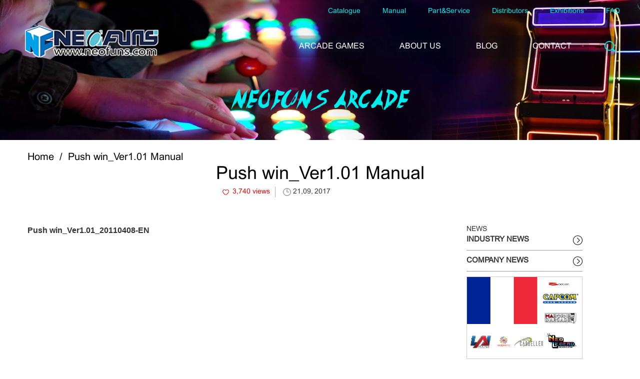

--- FILE ---
content_type: text/html; charset=UTF-8
request_url: https://www.neofuns.com/news/push-win-manual/
body_size: 6382
content:
<!DOCTYPE html>
<html lang="en">
<head>
    <meta charset="utf-8">
    <meta http-equiv="X-UA-Compatible" content="IE=edge">
    <meta name="viewport" content="width=device-width, initial-scale=1">
    
        <title>Push win_Ver1.01 Manual</title>
    <meta name="description" content="Push win_Ver1.01 Manual, Help you know about this machine. If you have other questions, Please contact us Now."/>
<meta name="robots" content="noodp"/>
<link rel="canonical" href="https://www.neofuns.com/news/push-win-manual/" />
<meta property="og:locale" content="zh_CN" />
<meta property="og:type" content="article" />
<meta property="og:title" content="Push win_Ver1.01 Manual" />
<meta property="og:description" content="Push win_Ver1.01 Manual, Help you know about this machine. If you have other questions, Please contact us Now." />
<meta property="og:url" content="https://www.neofuns.com/news/push-win-manual/" />
<meta property="og:site_name" content="Neofuns Amusement Equipment" />
<meta name="twitter:card" content="summary" />
<meta name="twitter:description" content="Push win_Ver1.01 Manual, Help you know about this machine. If you have other questions, Please contact us Now." />
<meta name="twitter:title" content="Push win_Ver1.01 Manual" />
<meta property="DC.date.issued" content="2017-09-21T10:27:12+08:00" />
<link rel='stylesheet'  href='https://www.neofuns.com/moudle/contact-form-7/includes/css/styles.css' type='text/css' media='all' />
<script type='text/javascript' src='https://www.neofuns.com/includes/js/jquery/jquery.js'></script>
<script type='text/javascript' src='https://www.neofuns.com/includes/js/jquery/jquery-migrate.min.js'></script>
<script type='text/javascript'>
/* <![CDATA[ */
var mtrl_wp_stats_ajax = {"mtrl_wp_stats_ajaxurl":"https:\/\/www.neofuns.com\/manage\/admin-ajax.php"};
/* ]]> */
</script>
<script type='text/javascript' src='https://www.neofuns.com/moudle/tamed-admin-theme/ajaxcall.js'></script>
<link rel='shortlink' href='https://www.neofuns.com/?p=1884' />
<!--[if lte IE 9]><link rel="stylesheet" type="text/css" href="https://www.neofuns.com/moudle/js_composer/assets/css/vc_lte_ie9.min.css" media="screen"><![endif]--><noscript><style type="text/css"> .wpb_animate_when_almost_visible { opacity: 1; }</style></noscript>    
    
    
    <link href="https://www.neofuns.com/themes/css/bootstrap.min.css" rel="stylesheet">
    <link href="https://www.neofuns.com/themes/css/swiper.min.css" rel="stylesheet" type="text/css" />
    <link href="https://www.neofuns.com/themes/css/font-awesome.min.css" rel="stylesheet" type="text/css" />
    <link rel="stylesheet" type="text/css" href="https://www.neofuns.com/themes/css/font-other.css">
    <link rel="stylesheet" type="text/css" href="https://www.neofuns.com/themes/css/slide-unlock.css">
    <link rel="stylesheet" type="text/css" href="https://www.neofuns.com/themes/css/econline.css">
    <link rel="shortcut icon" href=" /favicon.ico" />
    
	<script>
		var s = document.createElement('script');
		s.setAttribute('src', 'https://www.neofuns.com/themes/js/jquery-2.1.1.min.js');
		document.head.appendChild(s);
	</script>
    <link rel="stylesheet" href="https://www.neofuns.com/themes/css/public.css">
    <link href="https://www.neofuns.com/themes/css/onStyle.css" rel="stylesheet" type="text/css" />
    
        <link rel="stylesheet" href="/static/resource/css/page.css">
    <link rel="stylesheet" href="/static/resource/css/public.css">
    <link rel="stylesheet" type="text/css" href="https://www.neofuns.com/themes/css/inhf.css">
   <link rel="stylesheet" href="/static/resource/css/product-recommend.css">
        
<script async src="https://www.googletagmanager.com/gtag/js?id=UA-128369290-1"></script>
<script>
  window.dataLayer = window.dataLayer || [];
  function gtag(){dataLayer.push(arguments);}
  gtag('js', new Date());
  gtag('config', 'UA-128369290-1');
  gtag('config', 'AW-822068778');
</script>
    <script src="https://www.neofuns.com/themes/js/jquery-2.1.1.min.js"></script>
  
  
<script id="ze-snippet" src="https://static.zdassets.com/ekr/snippet.js?key=f4c79e6e-9af2-45d4-a431-39caec5ad28d"> </script>
</head>
<body>
    <body class="resetStyle">
        <div class="home-header">
            <div class="header-ltd header-container">
                <div class="ltd-list">
                    <a rel="nofollow" href="https://www.neofuns.com/news_catalog/catalogue/">Catalogue</a></li>
<a rel="nofollow" href="https://www.neofuns.com/news_catalog/manual/">Manual</a></li>
<a rel="nofollow" href="https://www.neofuns.com/news_catalog/partservice/">Part&#038;Service</a></li>
<a rel="nofollow" href="https://www.neofuns.com/news_catalog/distributors/">Distributors</a></li>
<a rel="nofollow" href="https://www.neofuns.com/news_catalog/exhibitions/">Exhibitions</a></li>
<a href="https://www.neofuns.com/faq/">FAQ</a></li>
                </div>
            </div>
            <div class="header-nav">
                <div class="navmain">
                    <h1 class="navlogo">
                        <a href="/" title="Top 10 Best Arcade Machines Manufacturer in World | Neofuns Arcade"
                            class="logo-a">
                            <img src="https://www.neofuns.com/themes/images/home/logo.png" alt="">
                        </a>
                    </h1>
                </div>
                <div class="navbtn">
                    <i class="bar-1"></i>
                    <i class="bar-2"></i>
                    <i class="bar-3"></i>
                </div>
                <nav class="navlist">
                    <form class="wrap-search" method="get" action="https://www.neofuns.com/">
                        <input type="hidden" name="cat" value="1" />
                        <div class="search-img"></div>
                        <div class="search-box">
                            <input class="in-search" name="s" placeholder="Search..." type="text">
                            <input type="submit" value="" class="in-sub">
                        </div>
                    </form>
                    <ul class="drop-menu f-menu"><li class="hasdrop hasdrop-type-taxonomy hasdrop-object-category hasdrop-has-children hasdrop-945"><a href="https://www.neofuns.com/product/">ARCADE GAMES<em class="mobile-navbtn"></em></a>
<ul class="drop-menu s-menu">
	<li class="hasdrop hasdrop-type-taxonomy hasdrop-object-category hasdrop-3771"><a href="https://www.neofuns.com/product/latest-arcade-games/">Latest Games<em class="mobile-navbtn"></em></a></li>
	<li class="hasdrop hasdrop-type-taxonomy hasdrop-object-category hasdrop-1955"><a href="https://www.neofuns.com/product/vending-machine-for-sale/">Prize&#038;Vending Machine<em class="mobile-navbtn"></em></a></li>
	<li class="hasdrop hasdrop-type-taxonomy hasdrop-object-category hasdrop-3774"><a href="https://www.neofuns.com/product/video-arcade-games/">Video Arcade Machine<em class="mobile-navbtn"></em></a></li>
	<li class="hasdrop hasdrop-type-taxonomy hasdrop-object-category hasdrop-1951"><a href="https://www.neofuns.com/product/crane-machine-for-sale/">Claw Machine<em class="mobile-navbtn"></em></a></li>
	<li class="hasdrop hasdrop-type-taxonomy hasdrop-object-category hasdrop-3772"><a href="https://www.neofuns.com/product/sports-arcade-games/">Sports Arcade Machine<em class="mobile-navbtn"></em></a></li>
	<li class="hasdrop hasdrop-type-taxonomy hasdrop-object-category hasdrop-1952"><a href="https://www.neofuns.com/product/prize-redemption-machine/">Redemption Arcade Machine<em class="mobile-navbtn"></em></a></li>
	<li class="hasdrop hasdrop-type-taxonomy hasdrop-object-category hasdrop-3773"><a href="https://www.neofuns.com/product/arcade-games-for-kids/">Kids Arcade Machine<em class="mobile-navbtn"></em></a></li>
	<li class="hasdrop hasdrop-type-taxonomy hasdrop-object-category hasdrop-3908"><a href="https://www.neofuns.com/product/racing-arcade-machine/">Racing Arcade Machine<em class="mobile-navbtn"></em></a></li>
	<li class="hasdrop hasdrop-type-taxonomy hasdrop-object-category hasdrop-3775"><a href="https://www.neofuns.com/product/arcade-shooting-games/">Shooting Arcade Machine<em class="mobile-navbtn"></em></a></li>
	<li class="hasdrop hasdrop-type-taxonomy hasdrop-object-category hasdrop-5139"><a href="https://www.neofuns.com/toys/">Toys<em class="mobile-navbtn"></em></a></li>
	<li class="hasdrop hasdrop-type-taxonomy hasdrop-object-category hasdrop-1954"><a href="https://www.neofuns.com/product/amusement-game-carnival-game/">Carnival<em class="mobile-navbtn"></em></a></li>
</ul>
</li>
<li class="hasdrop hasdrop-type-post_type hasdrop-object-page hasdrop-has-children hasdrop-4528"><a rel="nofollow" href="https://www.neofuns.com/about-us/">ABOUT US<em class="mobile-navbtn"></em></a>
<ul class="drop-menu s-menu">
	<li class="hasdrop hasdrop-type-post_type hasdrop-object-page hasdrop-4527"><a rel="nofollow" href="https://www.neofuns.com/about-us/why-choose-us/">WHY CHOOSE US<em class="mobile-navbtn"></em></a></li>
</ul>
</li>
<li class="hasdrop hasdrop-type-taxonomy hasdrop-object-news_catalog hasdrop-has-children hasdrop-951"><a href="https://www.neofuns.com/news_catalog/news/">BLOG<em class="mobile-navbtn"></em></a>
<ul class="drop-menu s-menu">
	<li class="hasdrop hasdrop-type-taxonomy hasdrop-object-news_catalog hasdrop-3678"><a href="https://www.neofuns.com/news_catalog/evaluation/">EVALUATION<em class="mobile-navbtn"></em></a></li>
	<li class="hasdrop hasdrop-type-taxonomy hasdrop-object-news_catalog hasdrop-3679"><a href="https://www.neofuns.com/news_catalog/guide/">GUIDE<em class="mobile-navbtn"></em></a></li>
	<li class="hasdrop hasdrop-type-taxonomy hasdrop-object-news_catalog hasdrop-1175"><a rel="nofollow" href="https://www.neofuns.com/news_catalog/company-news/">COMPANY NEWS<em class="mobile-navbtn"></em></a></li>
	<li class="hasdrop hasdrop-type-taxonomy hasdrop-object-news_catalog hasdrop-1174"><a rel="nofollow" href="https://www.neofuns.com/news_catalog/industry-news/">INDUSTRY NEWS<em class="mobile-navbtn"></em></a></li>
</ul>
</li>
<li class="hasdrop hasdrop-type-post_type hasdrop-object-page hasdrop-961"><a rel="nofollow" href="https://www.neofuns.com/contact-us/">CONTACT<em class="mobile-navbtn"></em></a></li>
</ul>                </nav>
            </div>
            <div class="header-text">NEOFUNS ARCADE</div>
        </div>
<script src="https://www.neofuns.com/themes/js/owl.carousel.min.js"></script>
<div class="max1440 marginAuto">
	<div class="thumbnail clearPic">
		
	</div>
</div>
<div class="max1440 marginAuto pageBg">
	<div class="maxwidthFree marginAuto">
		<div class="container-fluid clearfix">
			<div class="row">
				<div class="col-lg-12 col-md-12 col-sm-12 col-xs-12">
					<ol class="breadcrumb padding">
						<li><a href="https://www.neofuns.com/">Home</a></li>
						<li><a href="">
								Push win_Ver1.01 Manual</a></li>
					</ol>
				</div>
			</div>
		</div>
		<div class="pageNewsDetailsTitle">
			<div class="title text-center ">
				<h1 class="entry-title">Push win_Ver1.01 Manual</h1>			</div>
			<div class="publish marginAuto">
				<ul>
					<li class="pull-left t1"><a href="">
							3,740 views</a></li>
					<span class="pull-left hidden-xs"></span>
					<li class="pull-left t3">
						21,09, 2017					</li>
				</ul>
			</div>
			<div class="container-fluid clearfix">
				<div class="row">
					
					
					
					
					
					
				</div>
			</div>
			<div class="container-fluid clearfix">
				<div class="row pageNewsDetailsBox col-lg-9 col-md-9 col-sm-12 col-xs-12">
					<div class=" col-lg-12 col-md-12 col-sm-12 col-xs-12">
                                                <div class="thumbnail clearPic">
                            <p><strong><span style="font-family: arial, helvetica, sans-serif; font-size: 12pt;"><a href="https://www.neofuns.com/news/push-win_ver1-01/push-win_ver1-01_20110408-en/" rel="attachment wp-att-1885">Push win_Ver1.01_20110408-EN</a></span></strong></p>
                        </div>
                                            </div>
				    
                    <div class="paging pull-right">
                                                                        
                                                                        
                    </div>
                </div>
                
			    <div class="page-left-ProductSort col-lg-3 col-md-3 col-sm-12 col-xs-12" style="float: right">
                    <div class="top-title text-uppercase">news</div>
                    
                    <div class="list">
                        <div class="relative">
                            <a href="https://www.neofuns.com/news_catalog/industry-news/" class="sortName noneLine">
                                INDUSTRY NEWS</a>
                            <span class="iconShow cursor absolute"></span>
                            <span class="iconClose cursor absolute"></span>
                        </div>
                        <div class="liebBox">
                            <ul>
                                
                            </ul>
                        </div>
                    </div>
                    
                    <div class="list">
                        <div class="relative">
                            <a href="https://www.neofuns.com/news_catalog/company-news/" class="sortName noneLine">
                                COMPANY NEWS</a>
                            <span class="iconShow cursor absolute"></span>
                            <span class="iconClose cursor absolute"></span>
                        </div>
                        <div class="liebBox">
                            <ul>
                                
                            </ul>
                        </div>
                    </div>
                                        
                    <div class="wrap-list-n">
                        
                        <div class="newslist-n">
                            <div class="newspic">
                                <a href="https://www.neofuns.com/news/top-7-arcade-manufacturers-france/">
                                                                        <img src="https://www.neofuns.com/fronts/uploads/2019/11/Top-7-arcade-manufacturers-in-france.jpg" alt="Top 7 Arcade Manufacturers in France" w='370' h='280' />
                                                                    </a>
                            </div>
                        </div>
                        <div class="newsContent">
                            <a href="https://www.neofuns.com/news/top-7-arcade-manufacturers-france/">
                                <h2>
                                    Top 7 Arcade Manufacturers in France                                </h2>
                                <p class="secondP">
                                    Summary:
&nbsp;
Finding a good arcade manufacturer can be tough. You want to find a manufacturer that is going to deliver a quality product as well as have good games that will be great to play. Finding a good a trustworthy manufacturer is essential to running a great arcade. If you do not work with good manufacturers it can decrease the quality of games in an arcade. Finding the best manufacturers on your own is a daunting task. We have decided to put together a list of the top 7 arcade game manufacturers.
&nbsp;
&nbsp;
Top 7 Arcade Machine Manufacturers in France:
&nbsp;
If you need arcade machines, Please contact us directly. We will provide more information about arcade machines for you.
If you want to know more about the claw machine, please click here
&nbsp;
1. Nicematic
&nbsp;
Nicematic is a great manufacturer of arcades made mostly for children. If you are looking for quality children’s games to purchase this is the place. Browse from some amazing claw machine a...                                </p>
                            </a>
                            <div class="readmore">
                                <span>Do you like ?</span>
                                <a class="heartIcon" href="https://www.neofuns.com/news/top-7-arcade-manufacturers-france/">
                                    <img src="https://www.neofuns.com/themes/images/check.png" alt="">
                                </a>
                                <a class="readmoreBtn" href="https://www.neofuns.com/news/top-7-arcade-manufacturers-france/">
                                    <img src="https://www.neofuns.com/themes/images/note.png" alt="">
                                    Read more
                                </a>
                            </div>
                        </div>
                        
                        <div class="newslist-n">
                            <div class="newspic">
                                <a href="https://www.neofuns.com/news/buy-best-claw-machines-usa/">
                                                                        <img src="https://www.neofuns.com/fronts/uploads/2019/10/where-to-buy-claw-machine-in-the-America-1.jpg" alt="Where to Buy the Best Claw Machines? (USA)" w='370' h='280' />
                                                                    </a>
                            </div>
                        </div>
                        <div class="newsContent">
                            <a href="https://www.neofuns.com/news/buy-best-claw-machines-usa/">
                                <h2>
                                    Where to Buy the Best Claw Machines? (USA)                                </h2>
                                <p class="secondP">
                                    Summary:
&nbsp;
Claw machines are the pride and joy of many arcade game lovers. They have been a token arcade game for those who enjoy the joy of grabbing a prize with a hanging claw for years.
&nbsp;
Though the claw machine was first built in 1893, it was not released to the public as a game until 1923. After that, the very first claw machine the most closely resembles the modern claw machine was built in the early 1930s by a man named William Barlett and have remained popular ever since.
&nbsp;
Related Post might be HELPFUL to your Business:
&nbsp;
Where to Buy the Best Boxing Arcade Machine？
Top 7 wholesale claw machine manufacturer (china)
&nbsp;
&nbsp;
Top Claw Machine Sellers in the USA
&nbsp;
If you need claw machines, Please contact us directly. We will provide more information about claw machines for you.
&nbsp;
Though claw machines are widely popularized in the arcade game realm, good quality claw machines are hard to find. There are so many companies in the modern era of...                                </p>
                            </a>
                            <div class="readmore">
                                <span>Do you like ?</span>
                                <a class="heartIcon" href="https://www.neofuns.com/news/buy-best-claw-machines-usa/">
                                    <img src="https://www.neofuns.com/themes/images/check.png" alt="">
                                </a>
                                <a class="readmoreBtn" href="https://www.neofuns.com/news/buy-best-claw-machines-usa/">
                                    <img src="https://www.neofuns.com/themes/images/note.png" alt="">
                                    Read more
                                </a>
                            </div>
                        </div>
                        
                        <div class="newslist-n">
                            <div class="newspic">
                                <a href="https://www.neofuns.com/news/iaapa-attraction-expo-2019-usa/">
                                                                        <img src="https://www.neofuns.com/fronts/uploads/2019/10/IAAPA-Atttraction-Expo-2019USA.jpg" alt="IAAPA Attraction Expo 2019 (USA)" w='370' h='280' />
                                                                    </a>
                            </div>
                        </div>
                        <div class="newsContent">
                            <a href="https://www.neofuns.com/news/iaapa-attraction-expo-2019-usa/">
                                <h2>
                                    IAAPA Attraction Expo 2019 (USA)                                </h2>
                                <p class="secondP">
                                    
                                </p>
                            </a>
                            <div class="readmore">
                                <span>Do you like ?</span>
                                <a class="heartIcon" href="https://www.neofuns.com/news/iaapa-attraction-expo-2019-usa/">
                                    <img src="https://www.neofuns.com/themes/images/check.png" alt="">
                                </a>
                                <a class="readmoreBtn" href="https://www.neofuns.com/news/iaapa-attraction-expo-2019-usa/">
                                    <img src="https://www.neofuns.com/themes/images/note.png" alt="">
                                    Read more
                                </a>
                            </div>
                        </div>
                        
                        <div class="newslist-n">
                            <div class="newspic">
                                <a href="https://www.neofuns.com/news/wholesale-claw-machine-manufacturer/">
                                                                        <img src="https://www.neofuns.com/fronts/uploads/2019/10/china-claw-machine-manufacturer.jpg" alt="Top 7 wholesale claw machine manufacturer (china)" w='370' h='280' />
                                                                    </a>
                            </div>
                        </div>
                        <div class="newsContent">
                            <a href="https://www.neofuns.com/news/wholesale-claw-machine-manufacturer/">
                                <h2>
                                    Top 7 wholesale claw machine manufacturer (china)                                </h2>
                                <p class="secondP">
                                    
Summary :
&nbsp;
Introduce the manufacturer of the Chinese claw machines in detail and provide suggestions for the purchase of these machines.
&nbsp;
Quick Navigation :
&nbsp;
• Why choose china claw machine?
&nbsp;
• Top 7 wholesale claw machine manufacturer in the china
&nbsp;
&nbsp;
Why choose china claw machine?
&nbsp;
If you need claw machines, Please contact us directly. We will provide more information about claw machines for you.
&nbsp;
1. An affordable price
&nbsp;
An affordable price is one of the most important reasons for buyers to choose Chinese claw machines. In China, there are raw materials and labor which are relatively cheap, and in turn, the production cost of a claw machine is less than one-fifth of the cost of producing one in Europe and America.
&nbsp;
2. A relatively high quality
&nbsp;
Why are there so many manufacturers of arcade games in Southeast Asia, yet those of China are mainly chosen? Another important reason is that the qu...                                </p>
                            </a>
                            <div class="readmore">
                                <span>Do you like ?</span>
                                <a class="heartIcon" href="https://www.neofuns.com/news/wholesale-claw-machine-manufacturer/">
                                    <img src="https://www.neofuns.com/themes/images/check.png" alt="">
                                </a>
                                <a class="readmoreBtn" href="https://www.neofuns.com/news/wholesale-claw-machine-manufacturer/">
                                    <img src="https://www.neofuns.com/themes/images/note.png" alt="">
                                    Read more
                                </a>
                            </div>
                        </div>
                        
                        
                    </div>
                </div>
                
			</div>
		</div>
	</div>
</div>
</div>
<div class="home-footer">
    <div class="foo-mes">
        <div class="wrap-box">
            <div class="left-box">
                <div class="tit"><h4>Get started today</h4></div>
                <p class="des">Welcome to Neofuns, thanks for coming, Please contact us if you are interested in Neofuns products. We will provide 24h online customization / accurate and test service.</p>
            </div>
            <div class="right-box">
                <div class="mes-form">
                    <div role="form" class="wpcf7" id="wpcf7-f211-o1" lang="zh-CN" dir="ltr">
<div class="screen-reader-response"></div>
<form action="/news/push-win-manual/#wpcf7-f211-o1" method="post" class="wpcf7-form" novalidate="novalidate">
<div style="display: none;">
<input type="hidden" name="_wpcf7" value="211" />
<input type="hidden" name="_wpcf7_version" value="4.7" />
<input type="hidden" name="_wpcf7_locale" value="zh_CN" />
<input type="hidden" name="_wpcf7_unit_tag" value="wpcf7-f211-o1" />
<input type="hidden" name="_wpnonce" value="63b7320b90" />
</div>
<div class="input-t"><span class="wpcf7-form-control-wrap names"><input type="text" name="names" value="" size="40" class="wpcf7-form-control wpcf7-text name-in" aria-invalid="false" placeholder="Name:" /></span><span class="wpcf7-form-control-wrap emailAdress"><input type="email" name="emailAdress" value="" size="40" class="wpcf7-form-control wpcf7-text wpcf7-email wpcf7-validates-as-required wpcf7-validates-as-email mail-in" aria-required="true" aria-invalid="false" placeholder="Email:" /></span></div>
<div class="input-c"><span class="wpcf7-form-control-wrap message"><textarea name="message" cols="40" rows="10" class="wpcf7-form-control wpcf7-textarea text-in" aria-invalid="false" placeholder="Message:"></textarea></span></div>
<div class="input-b">
<div class="mes-btn"><input type="submit" value="Get started" class="wpcf7-form-control wpcf7-submit sub-btn" /></div>
</div>
<div class="wpcf7-response-output wpcf7-display-none"></div></form></div>                </div>
            </div>
        </div>
    </div>
    <div class="foo-main">
        <div class="main-box">
            <div class="foo-container">
                <div class="main-nav">
                        <div class="tit">
                            <h4>ABOUT US</h4>
                        </div>
                        <ul>
                                                                                    <li><a href="https://www.neofuns.com/about-us/our-factory/" title="OUR FACTORY">OUR FACTORY</a></li>
                                                        <li><a href="https://www.neofuns.com/about-us/why-choose-us/" title="WHY CHOOSE US">WHY CHOOSE US</a></li>
                                                    </ul>
                </div>
                <div class="main-nav">
                    <div class="tit">
                        <h4>ARCADE GAMES</h4>
                    </div>
                    <ul>
                                                                        <li><a href="https://www.neofuns.com/product/latest-arcade-games/" title="Latest Games">Latest Games</a></li>
                                                <li><a href="https://www.neofuns.com/product/vending-machine-for-sale/" title="Prize&amp;Vending Machine">Prize&amp;Vending Machine</a></li>
                                                <li><a href="https://www.neofuns.com/product/video-arcade-games/" title="Video Arcade Machine">Video Arcade Machine</a></li>
                                                <li><a href="https://www.neofuns.com/product/crane-machine-for-sale/" title="Claw Machine">Claw Machine</a></li>
                                                <li><a href="https://www.neofuns.com/product/sports-arcade-games/" title="Sports Arcade Machine">Sports Arcade Machine</a></li>
                                                <li><a href="https://www.neofuns.com/product/boxing-arcade-machine-for-sale/" title="Boxing Arcade Machine">Boxing Arcade Machine</a></li>
                                                <li><a href="https://www.neofuns.com/product/basketball-arcade-machine-for-sale/" title="Basketball Arcade Machine">Basketball Arcade Machine</a></li>
                                                <li><a href="https://www.neofuns.com/product/prize-redemption-machine/" title="Redemption Arcade Machine">Redemption Arcade Machine</a></li>
                                                <li><a href="https://www.neofuns.com/product/arcade-games-for-kids/" title="Kids Arcade Machine">Kids Arcade Machine</a></li>
                                                <li><a href="https://www.neofuns.com/product/racing-arcade-machine/" title="Racing Arcade Machine">Racing Arcade Machine</a></li>
                                                <li><a href="https://www.neofuns.com/product/arcade-shooting-games/" title="Shooting Arcade Machine">Shooting Arcade Machine</a></li>
                                                <li><a href="https://www.neofuns.com/product/amusement-game-carnival-game/" title="Carnival">Carnival</a></li>
                                            </ul>
                </div>
                <div class="main-nav">
                    <div class="tit">
                        <h4>RESOURCE</h4>
                    </div>
                    <ul>
                       <dd><a href="https://www.neofuns.com/news_catalog/guide/">GUIDE</a></li>
<dd><a href="https://www.neofuns.com/news_catalog/evaluation/">EVALUATION</a></li>
                    </ul>
                </div>
                <div class="main-con">
                    <div class="tit">
                        <h4>CONTACT NEOFUNS</h4>
                    </div>
                    <ul>
                        <li>
                            <span>E-mail:</span>
                        <a href="/cdn-cgi/l/email-protection#adceccdfc2c1c4c3c8edc3c8c2cbd8c3de83cec2c0"><span class="__cf_email__" data-cfemail="b5d6d4c7dad9dcdbd0f5dbd0dad3c0dbc69bd6dad8">[email&#160;protected]</span></a>                     </li>
                        <li>
                            <span>Tel: </span>
                         <a href="tel:+86-13922436810">+86-13922436810</a>
                        </li>
                        <li>
                            <span>Add:</span>
                            <a >FLAT 03H 15/F CARNIVAL COMM BLDG 18 JAVA RD NORTH POINT HK</a>
                        </li>
                        <li>
                            <span>备案号:</span>
                            <a href="https://beian.miit.gov.cn/">粤ICP备17015864号-3</a>
                        </li>
                    </ul>
                </div>
            </div>
        </div>
    </div>
    <div class="foo-link">
        
        
        <a >Neofuns Amusement Equipment Co., Ltd All rights reserved. </a>
    </div>
</div>



<div id="backtop"><ul><li><a href="javascript:goTop();" class="sidetop"></a></li></ul></div>


<script data-cfasync="false" src="/cdn-cgi/scripts/5c5dd728/cloudflare-static/email-decode.min.js"></script><script src="https://cdn.staticfile.net/jquery/3.6.0/jquery.min.js"></script>

<script src="https://www.neofuns.com/themes/js/bootstrap.min.js"></script>
<script src="https://www.neofuns.com/themes/js/swiper.min.js"></script>
<script src="https://www.neofuns.com/themes/js/jquery.slideunlock.js"></script>
<script src="https://www.neofuns.com/themes/js/slideInit.js"></script>
<script src="https://www.neofuns.com/themes/js/wow.min.js"></script>
<script src="https://cdn.staticfile.net/jquery.lazyload/1.9.1/jquery.lazyload.min.js"></script>
<script src="https://www.neofuns.com/themes/js/jquery.parallax.js"></script>
<script type="text/javascript" src="/static/resource/js/owl.carousel.min.js"></script>
<script type="text/javascript" src="/static/resource/js/ny_public.js"></script>
<script type="text/javascript" src="https://www.neofuns.com/themes/js/public.js"></script>



<script>
	
    $(function(){
 
$("img").lazyload({
effect:"fadeIn"
});
 $(".parallax-demo").parallax();

});
	
</script>


<script type="text/javascript" src="https://www.neofuns.com/themes/js/onMain.js"></script>


<script>
	
  $(function(){
    $('.wrap-list-n .newslist-n:nth-child(2) .newspic').siblings('a').remove();
    $('.wrap-list-n .newslist-n:nth-child(3) .newspic').siblings('a').remove();
  });

  $(function() {

      var a = $('.wpcf7-mail-sent-ok').html();
      if (a == 'Thank you. Your message has been sent.') {
          window.location.href='https://www.neofuns.com/thank-you/';
      }
  });

</script>





// <script type="text/javascript">
// var Tawk_API=Tawk_API||{}, Tawk_LoadStart=new Date();
// (function(){
// var s1=document.createElement("script"),s0=document.getElementsByTagName("script")[0];
// s1.async=true;
// s1.src='https://embed.tawk.to/62916f79b0d10b6f3e746e39/1g441mst3';
// s1.charset='UTF-8';
// s1.setAttribute('crossorigin','*');
// s0.parentNode.insertBefore(s1,s0);
// })();
// </script>

</body>
</html>


--- FILE ---
content_type: text/css
request_url: https://www.neofuns.com/themes/css/font-other.css
body_size: -284
content:
@font-face {
    font-family: Imagination-Station;
    src: url('../fonts/Imagination-Station.ttf') format('truetype'),
        url("../fonts/Imagination-Station.eot") format("embedded-opentype"),
        url("../fonts/Imagination-Station.svg") format("svg");
    font-weight: normal;
    font-style: normal;

}

@font-face {
    font-family: ArialMT;
    src: url('../fonts/ArialMT.ttf') format('truetype');
    font-weight: normal;
    font-style: normal;
}

@font-face {
    font-family: Arial-BoldMT;
    src: url('../fonts/Arial-BoldMT.ttf') format('truetype');
    font-weight: normal;
    font-style: normal;
}

--- FILE ---
content_type: text/css
request_url: https://www.neofuns.com/themes/css/econline.css
body_size: 761
content:
.relative {
  position: relative;
  display: flex;
  flex-direction: column;
}

.absolute {
  position: absolute;
}

.clearfix {
  clear: both;
}

.at-resp-share-element .at4-share-count-container {
  display: none;
}

.cursor {
  cursor: pointer;
}

.overflow {
  overflow: hidden;
}

.marginAuto {
  margin-left: auto;
  margin-right: auto;
}

.textHidden {
  overflow: hidden;
  text-overflow: ellipsis;
  word-break: keep-all;
  white-space: nowrap;
}

.clearPic {
  background: none;
  margin: 0;
  border: 0;
  padding: 0;
  border-radius: 0px;
}

.Font {
  font-family: ;
}

.padding {
  padding: 0px !important;
}

.margin {
  margin: 0px !important;
}

.noneLine {
  text-decoration: none !important;
}

#at4-share {
  top: 40% !important;
}

.rightEcBox {
  width: 54px;
  height: 400px;
  position: fixed;
  right: 0px;
  bottom: 0px;
  top: 0px;
  margin: auto;
  z-index: 99999;
  transition: .3s;
}

.rightEcBox.on {
  height: 48px;
  overflow: hidden;
  transition: .3s;
}

.rightEcBox.on .ec_top {
  display: none;
}

.rightEcBox.on .ec_bottom {
  display: block;
}

.ec_bottom {
  display: none;
  zoom: .8;

}

.rightEcBox .at-icon-wrapper {
  width: 40px !important;
  ;
  height: 40px !important;
}


.rightEcBox .shareBox {
  min-height: 175px;
}

.rightEcBox .airlinesBox {
  margin-bottom: 100px;
  margin-top: 68px;
}



.rightEcBox .airlinesBox ul li {
  border-top: solid 1px #24272c;
  height: 40px;
  line-height: 40px;
}

.rightEcBox .airlinesBox ul li:hover {
  background: #f9694e;
}

.rightEcBox .airlinesBox ul li a img {
  width: 20px;
  height: 20px;
}

.addthis-smartlayers-desktop {
  display: none
}

.rightEcBox .airlinesBox ul li .absolute {
  display: none;
  right: 50px;
  top: 0px;
  width: 300px;
  background: #f9694e;
  color: #fff;
  padding: 0px 10px;
  height: 39px;
  line-height: 39px;
}

.rightEcBox .airlinesBox ul li:hover .absolute {
  display: block;
}

.rightEcBox .rightECTools {
  position: absolute;
  bottom: 0px;
}

.rightEcBox .rightECTools .x {
  cursor: pointer;
  margin: 0 auto;

  width: 100%;
  display: flex;
  justify-content: center;
  align-items: center;
}

.rightEcBox .rightECTools ul li {
  border-top: solid 1px #24272c;
  height: 48px;
  line-height: 40px;
  margin-bottom: 0;
  background: #1a1b1f;
  z-index: 0;
}

.rightEcBox .rightECTools ul li a {
  width: 54px;
  height: 40px;
}

.rightEcBox .rightECTools ul li .t1 {
  background: url(../images/rightEc_01.png) no-repeat 50%;
}

.rightEcBox .rightECTools ul li .t2 {
  background: url(../images/rightEc_02.png) no-repeat 50%;
}

.rightEcBox .rightECTools ul li .t3 {
  background: url(../images/rightEc_03.png) no-repeat 50%;
}

.rightEcBox .rightECTools ul li .t4 {
  background: url(../images/rightEc_04.png) no-repeat 50%;
}

.rightEcBox .rightECTools ul li .codeBox {
  display: none;
  left: -150px;
  bottom: 0px;
  z-index: 999999999999;
}

.rightEcBox .rightECTools ul li.code:hover .codeBox {
  display: block;
}

.phone-c {
  background: none !important;
  border: none !important;
}

.phone-c-2 {
  height: 45px !important;
}

.phone {
  background: none !important;
  height: 48px !important;
  position: relative;
}

.phone-show {
  display: none;
  left: -180px;
  top: 0px;
  width: 180px;
  height: 40px;
  line-height: 40px;
  text-align: center;
  background: #f9694e;
  letter-spacing: 1px;
}

.phone:hover .phone-show {
  display: block;
  position: absolute;
  color: #fff;
}

.rightECTools-top {
  top: -43%;
}

.rightECTools-top ul li {
  border-top: none !important;
  height: 45px !important;
  line-height: 45px !important;
}

.rightECTools-top ul li a {
  text-align: center
}

.facebook,
.wechat,
.sina_weibo,
.tx_weibo,
.tx_more {
  height: 48px !important;
  border: none !important;
}

.facebook {
  background: #3b5997 !important;
}

.wechat {
  background: #1da1f2 !important;
}

.sina_weibo {
  background: #cb2027 !important;
}

.tx_weibo {
  background: #0077b5 !important;
}

.tx_more {
  background: #ff6550 !important;
}

.rightECTools li.c a {
  height: 48px !important;
  text-align: center;
}

.rightECTools li.c a:hover img {
  width: 60%;
}

.rightECTools li.c a img {
  text-align: center;
  vertical-align: middle;
  -moz-transition: all 0.4s;
  /* Firefox 4 */
  -webkit-transition: all 0.4s;
  /* Safari 鍜� Chrome */
  -o-transition: all 0.4s;
  /* Opera */
  transition: all 0.4s;
}

.rightEcBox .rightECTools ul li a {
  display: block;
}

.addthis-smartlayers-desktop {
  display: none
}


.at-resp-share-element .at-share-btn:focus, .at-resp-share-element .at-share-btn:hover{
    transform: translateX(-12px)!important;
}

--- FILE ---
content_type: text/css
request_url: https://www.neofuns.com/themes/css/onStyle.css
body_size: 6139
content:
.resetStyle {
  font-family: ArialMT;
  color: #333;
}
.resetStyle a {
  text-decoration: none;
  color: #333;
}
.resetStyle ul,
.resetStyle li {
  margin: 0;
  padding: 0;
  list-style: none;
}
@media (min-width: 1250px) {
  .container {
    width: 1200px;
  }
}
#backtop {
  position: fixed;
  right: 49px;
  bottom: 20px;
  z-index: 100;
  opacity: 0;
  transition: 0.3s;
  z-index: 999999;
}
#backtop ul li {
  width: 54px;
  height: 54px;
  float: left;
  position: relative;
  line-height: 54px;
  text-align: center;
  margin-bottom: 3px;
  list-style: none;
}
#backtop ul li .inner {
  position: absolute;
  right: 70px;
  top: 0;
  background: #fff;
  border: 1px solid #ddd;
  line-height: normal;
  padding: 15px;
  transform: scale(0);
  transform-origin: top right;
  transition: 0.3s;
}
#backtop ul li .inner p {
  font-size: 12px;
}
#backtop ul li:hover .inner {
  transform: scale(1);
}
#backtop ul li .sidebox {
  position: absolute;
  width: 100%;
  height: 100%;
  top: 0;
  right: 0;
  transition: all 0.3s;
  background: #fff;
  border: 1px solid #ddd;
  color: #fff;
  font: 14px/54px "微软雅黑";
  overflow: hidden;
  background-position: center;
  background-size: inherit;
  background-repeat: no-repeat;
}
#backtop.show {
  opacity: 1;
}
#backtop ul li .sidetop {
  width: 100%;
  height: 100%;
  line-height: 54px;
  display: inline-block;
  opacity: 0.6;
  filter: alpha(opacity=80);
  transition: all 0.3s;
  border: 1px solid #eef4f7;
  background: #eee url(../images/side_icon.png) center / cover no-repeat;
}
@media (min-width: 768px) {
  #backtop ul li .sidetop:hover {
    opacity: 1;
    filter: alpha(opacity=100);
    background: #444 url(../images/side_icon-w.png) center / cover no-repeat;
  }
}
@media (max-width: 767px) {
  #backtop {
    right: 10px;
    bottom: 10px;
  }
  #backtop ul li {
    width: 40px;
    height: 40px;
    line-height: 40px;
  }
}
.home-header {
  background: #fff;
  z-index: 99999;
}
@media (min-width: 992px) {
  .home-header {
    position: absolute;
    width: 100%;
    background: transparent;
  }
}
@media (max-width: 991px) {
  .home-header {
    height: 60px!important;
  }
}
.home-header .header-container {
  width: 100%;
  max-width: 1200px;
  margin: auto;
}
@media (max-width: 1199px) {
  .home-header .header-container {
    max-width: 962px;
  }
}
@media (max-width: 991px) {
  .home-header .header-container {
    max-width: 100%;
    padding: 0 10px;
  }
}

.home-header .header-text{
    display: none;
}

.home-header .header-ltd {
  display: flex;
  justify-content: flex-end;
  padding-top: 5px;
}
@media (max-width: 1199px) {
  .home-header .header-ltd {
    display: none;
  }
}
.home-header .header-ltd .ltd-list a {
  margin: 0 20px;
  font-family: ArialMT;
  font-size: 14px;
  font-weight: normal;
  font-stretch: normal;
  line-height: 36px;
  letter-spacing: 0px;
  color: #00eded;
}
.home-header .header-ltd .ltd-list a:hover {
  color: #69f5f5;
}
.home-header .header-ltd .ltd-list a:last-child {
  margin-right: 0;
}
.home-header .header-nav {
  background-color: #f8f8f8;
  zoom: 1;
  max-width: 1200px;
  width: 100%;
  margin: auto;
}
@media (max-width: 1199px) {
  .home-header .header-nav {
    max-width: 962px;
  }
}
@media (min-width: 992px) {
  .home-header .header-nav {
    background-color: transparent;
  }
}
.home-header .header-nav::after {
  display: block;
  clear: both;
  content: "";
  visibility: hidden;
  height: 0;
}
@media (min-width: 992px) {
  .home-header .header-nav .navbtn {
    display: none;
  }
  .home-header .header-nav .navlist {
    float: right;
    margin-top: 30px;
  }
  .home-header .header-nav .navlist ul,
  .home-header .header-nav .navlist li {
    list-style: none;
    margin: 0;
    padding: 0;
  }
  .home-header .header-nav .navlist .f-menu {
    zoom: 1;
    background-color: rgba(2, 10, 25, 0.2);
    border-radius: 20px;
    float: right;
  }
  .home-header .header-nav .navlist .f-menu::after {
    display: block;
    clear: both;
    content: "";
    visibility: hidden;
    height: 0;
  }
  .home-header .header-nav .navlist .f-menu > .hasdrop {
    float: left;
    position: relative;
  }
  .home-header .header-nav .navlist .f-menu > .hasdrop:hover > .s-menu {
    display: block;
  }
  .home-header .header-nav .navlist .f-menu > .hasdrop:hover > a,
  .home-header .header-nav .navlist .f-menu > .hasdrop.active > a {
    color: #17193a;
    background-image: linear-gradient(0deg, #dbeafe 0%, #f9fcff 50%, #ffffff 100%), linear-gradient(#08e6ad, #08e6ad);
    border-radius: 20px;
  }
  .home-header .header-nav .navlist .f-menu > .hasdrop > a {
    text-decoration: none;
    display: block;
    font-size: 16px;
    font-family: ArialMT;
    color: #ffffff;
    padding: 11px 35px;
  }
  .home-header .header-nav .navlist .f-menu > .hasdrop > a i {
    display: none;
  }
  .home-header .header-nav .navlist .s-menu {
    border: 1px solid rgba(0, 0, 0, 0.15);
    position: absolute;
    width: 220px;
    background: #fff;
    z-index: 2;
    display: none;
    text-align: center;
    box-shadow: 0 6px 12px rgba(0, 0, 0, 0.175);
  }
  .home-header .header-nav .navlist .s-menu > .hasdrop {
    position: relative;
  }
  .home-header .header-nav .navlist .s-menu > .hasdrop:hover {
    background-color: #f5f5f5;
  }
  .home-header .header-nav .navlist .s-menu > .hasdrop:hover > .t-menu {
    display: block;
  }
  .home-header .header-nav .navlist .s-menu > .hasdrop > a {
    text-decoration: none;
    display: block;
    color: #555;
    padding: 5px 15px;
    white-space: nowrap;
    overflow: hidden;
    text-overflow: ellipsis;
  }
  .home-header .header-nav .navlist .s-menu > .hasdrop > a i {
    display: none;
  }
  .home-header .header-nav .navlist .t-menu {
    border: 1px solid rgba(0, 0, 0, 0.15);
    position: absolute;
    width: 100%;
    left: 100%;
    top: -1px;
    background: #fff;
    z-index: 2;
    display: none;
    text-align: center;
    box-shadow: 0 6px 12px rgba(0, 0, 0, 0.175);
  }
  .home-header .header-nav .navlist .t-menu > .hasdrop {
    position: relative;
  }
  .home-header .header-nav .navlist .t-menu > .hasdrop:hover {
    background-color: #f5f5f5;
  }
  .home-header .header-nav .navlist .t-menu > .hasdrop > a {
    text-decoration: none;
    display: block;
    color: #555;
    padding: 5px 15px;
  }
  .home-header .header-nav .navlist .t-menu > .hasdrop > a i {
    display: none;
  }
}
@media (min-width: 992px) and (max-width: 1199px) {
  .home-header .header-nav .navlist .f-menu > .hasdrop > a {
    padding: 11px 20px;
    font-size: 14px;
  }
}
@media (max-width: 991px) {
  .home-header .header-nav {
    position: fixed;
    top: 0;
    left: 0;
    width: 100%;
    z-index: 999999;
    max-width: 100%;
    height: 60px;
  }
  .home-header .header-nav .navbtn {
    width: 30px;
    height: 30px;
    margin: 10px;
    float: right;
    position: relative;
    display: block;
  }
  .home-header .header-nav .navbtn.open .bar-1 {
    top: 50%;
    transform: rotate(45deg);
  }
  .home-header .header-nav .navbtn.open .bar-2 {
    height: 0px;
  }
  .home-header .header-nav .navbtn.open .bar-3 {
    top: 50%;
    transform: rotate(-45deg);
  }
  .home-header .header-nav .navbtn i {
    height: 2px;
    background: #333;
    display: block;
    overflow: hidden;
    width: 100%;
    position: absolute;
    left: 0px;
    transition: all 0.3s;
  }
  .home-header .header-nav .navbtn i.bar-1 {
    top: 7px;
  }
  .home-header .header-nav .navbtn i.bar-2 {
    top: 15px;
  }
  .home-header .header-nav .navbtn i.bar-3 {
    top: 23px;
  }
  .home-header .header-nav .navlist {
    display: none;
    position: fixed;
    top: 60px;
    left: 0;
    width: 100%;
    max-height: 100%;
    background: #fff;
    overflow-y: scroll;
    z-index: 999999;
  }
  .home-header .header-nav .navlist ul,
  .home-header .header-nav .navlist li {
    padding: 0;
    margin: 0;
    list-style: none;
  }
  .home-header .header-nav .navlist .f-menu > .hasdrop {
    padding: 10px 20px;
    border-bottom: 1px solid rgba(221, 221, 221, 0.5);
  }
  .home-header .header-nav .navlist .f-menu > .hasdrop > a {
    white-space: nowrap;
    overflow: hidden;
    text-overflow: ellipsis;
    position: relative;
    font-size: 14px;
    display: block;
    color: #333;
    text-decoration: none;
    padding-right: 20px;
  }
  .home-header .header-nav .navlist .f-menu > .hasdrop > a .mobile-navbtn {
    position: absolute;
    top: 0;
    bottom: 0;
    right: 0;
    margin: auto;
    font-size: 20px;
    width: 20px;
    height: 20px;
    transition: 0.3s;
  }
  .home-header .header-nav .navlist .f-menu > .hasdrop > a .mobile-navbtn::before {
    position: absolute;
    top: 0;
    bottom: 0;
    left: 0;
    right: 0;
    margin: auto;
    content: '';
    width: 10px;
    height: 10px;
    border-right: 2px solid #555;
    border-bottom: 2px solid #555;
    transform: rotate(45deg);
  }
  .home-header .header-nav .navlist .f-menu > .hasdrop > a .mobile-navbtn.open {
    transform: rotate(90deg);
  }
  .home-header .header-nav .navlist .s-menu {
    display: none;
  }
  .home-header .header-nav .navlist .s-menu > .hasdrop {
    padding: 5px 20px;
  }
  .home-header .header-nav .navlist .s-menu > .hasdrop > a {
    position: relative;
    white-space: nowrap;
    overflow: hidden;
    text-overflow: ellipsis;
    color: #333;
    display: block;
    text-decoration: none;
    font-size: 13px;
    padding-right: 20px;
  }
  .home-header .header-nav .navlist .s-menu > .hasdrop > a .mobile-navbtn {
    position: absolute;
    top: 0;
    bottom: 0;
    right: 0;
    margin: auto;
    line-height: 18px;
    font-size: 20px;
    width: 20px;
    height: 20px;
    transition: 0.3s;
  }
  .home-header .header-nav .navlist .s-menu > .hasdrop > a .mobile-navbtn::before {
    position: absolute;
    top: 0;
    bottom: 0;
    left: 0;
    right: 0;
    margin: auto;
    content: '';
    width: 10px;
    height: 10px;
    border-right: 2px solid #555;
    border-bottom: 2px solid #555;
    transform: rotate(45deg);
  }
  .home-header .header-nav .navlist .s-menu > .hasdrop > a .mobile-navbtn.open {
    transform: rotate(90deg);
  }
  .home-header .header-nav .navlist .t-menu {
    display: none;
  }
  .home-header .header-nav .navlist .t-menu > .hasdrop {
    padding: 5px 20px 5px 10px;
  }
  .home-header .header-nav .navlist .t-menu > .hasdrop > a {
    white-space: nowrap;
    overflow: hidden;
    text-overflow: ellipsis;
    color: #333;
    display: block;
    text-decoration: none;
    font-size: 12px;
  }
}
.home-header .navmain .navlogo {
  padding: 10px;
  margin: 0;
}
.home-header .navmain .navlogo .logo-a {
  display: block;
  height: 100%;
}
.home-header .navmain .navlogo .logo-a img {
  display: block;
  height: 100%;
}
@media (min-width: 992px) {
  .home-header .navmain {
    float: left;
  }
}
@media (max-width: 991px) {
  .home-header .navmain {
    float: left;
  }
  .home-header .navmain .navlogo {
    height: 60px;
  }
}
.home-header .wrap-search {
  width: 42px;
  height: 42px;
  border-radius: 50%;
  background-color: rgba(2, 10, 25, 0.2);
  float: right;
  margin-left: 20px;
  position: relative;
  cursor: pointer;
}
@media (max-width: 991px) {
  .home-header .wrap-search {
    display: none;
  }
}
.home-header .wrap-search .search-img {
  position: absolute;
  width: 100%;
  height: 100%;
  background: url(../images/home/search-icon-h.png) no-repeat center;
}
.home-header .wrap-search .search-box {
  display: none;
  position: absolute;
  top: 100%;
  right: 0;
  width: 180px;
  height: 30px;
}
.home-header .wrap-search .search-box .in-search {
  position: absolute;
  top: 0;
  right: 0;
  border: none;
  height: 30px;
  line-height: 30px;
  border: 1px solid #ddd;
  padding: 0 10px;
  width: 100%;
}
.home-header .wrap-search .search-box .in-sub {
  position: absolute;
  right: 0;
  top: 0;
  height: 30px;
  width: 26px;
  background: url(../images/home/search.png) no-repeat center;
  outline: none;
  border: none;
}
.home-footer {
  background: url(../images/home/footer/bg.jpg) no-repeat center;
  padding: 180px 0 0;
  background-size: cover;
}
@media (max-width: 1199px) {
  .home-footer {
    padding: 40px 0 0;
  }
}
.home-footer .foo-container {
  max-width: 1420px;
  width: 100%;
  margin: auto;
}
.home-footer .foo-mes .wrap-box {
  display: flex;
  max-width: 1260px;
  width: 100%;
  margin: auto;
  padding: 0 10px;
}
@media (max-width: 991px) {
  .home-footer .foo-mes .wrap-box {
    flex-direction: column;
  }
}
.home-footer .foo-mes .wrap-box .left-box {
  flex: 0 0 520px;
  overflow: hidden;
  padding: 10px 0 0 20px;
}
@media (max-width: 1199px) {
  .home-footer .foo-mes .wrap-box .left-box {
    flex: 0 0 400px;
  }
}
@media (max-width: 991px) {
  .home-footer .foo-mes .wrap-box .left-box {
    flex: 1;
    padding: 0;
  }
}
.home-footer .foo-mes .wrap-box .left-box .tit {
  position: relative;
}
.home-footer .foo-mes .wrap-box .left-box .tit::before {
  position: absolute;
  content: '';
  background: url(../images/home/footer/tit-bg.png) no-repeat center;
  width: 70px;
  height: 70px;
  top: -20px;
  left: -18px;
}
@media (max-width: 1199px) {
  .home-footer .foo-mes .wrap-box .left-box .tit::before {
    display: none;
  }
}
.home-footer .foo-mes .wrap-box .left-box .tit h4 {
  position: relative;
  font-family: Arial-BoldMT;
  font-size: 60px;
  font-weight: normal;
  font-stretch: normal;
  line-height: 80px;
  letter-spacing: 0px;
  color: #ffffff;
}
@media (max-width: 1199px) {
  .home-footer .foo-mes .wrap-box .left-box .tit h4 {
    font-size: 40px;
  }
}
@media (max-width: 600px) {
  .home-footer .foo-mes .wrap-box .left-box .tit h4 {
    font-size: 30px;
    line-height: 46px;
  }
}
.home-footer .foo-mes .wrap-box .left-box .des {
  font-family: ArialMT;
  font-size: 18px;
  font-weight: normal;
  font-stretch: normal;
  line-height: 30px;
  letter-spacing: 0px;
  color: rgba(255, 255, 255, 0.8);
  margin-top: 25px;
}
@media (max-width: 600px) {
  .home-footer .foo-mes .wrap-box .left-box .des {
    margin-top: 0;
    font-size: 15px;
    line-height: 20px;
  }
}
.home-footer .foo-mes .wrap-box .right-box {
  flex: 1;
  overflow: hidden;
}
.home-footer .foo-mes .wrap-box .right-box .mes-form {
  float: right;
  margin-right: 40px;
  margin-top: 20px;
  max-width: 535px;
  width: 100%;
  font-family: ArialMT;
  font-size: 14px;
  color: #ffffff;
}
@media (max-width: 1199px) {
  .home-footer .foo-mes .wrap-box .right-box .mes-form {
    margin: 0;
  }
}
@media (max-width: 991px) {
  .home-footer .foo-mes .wrap-box .right-box .mes-form {
    max-width: 100%;
  }
}
.home-footer .foo-mes .wrap-box .right-box .mes-form textarea::-webkit-input-placeholder,
.home-footer .foo-mes .wrap-box .right-box .mes-form input::-webkit-input-placeholder {
  color: #fff;
}
.home-footer .foo-mes .wrap-box .right-box .mes-form textarea::-moz-placeholder,
.home-footer .foo-mes .wrap-box .right-box .mes-form input::-moz-placeholder {
  color: #fff;
}
.home-footer .foo-mes .wrap-box .right-box .mes-form textarea:-moz-placeholder,
.home-footer .foo-mes .wrap-box .right-box .mes-form input:-moz-placeholder {
  color: #fff;
}
.home-footer .foo-mes .wrap-box .right-box .mes-form textarea:-ms-input-placeholder,
.home-footer .foo-mes .wrap-box .right-box .mes-form input:-ms-input-placeholder {
  color: #fff;
}
.home-footer .foo-mes .wrap-box .right-box .mes-form textarea {
  border: none;
  outline: none;
  resize: none;
  background: transparent;
  border-bottom: 1px solid #fff;
}
.home-footer .foo-mes .wrap-box .right-box .mes-form .name-in,
.home-footer .foo-mes .wrap-box .right-box .mes-form .mail-in {
  border: none;
  outline: none;
  background: transparent;
  border-bottom: 1px solid #fff;
  width: 46%;
  line-height: 30px;
  padding: 8px 0;
}
@media (max-width: 600px) {
  .home-footer .foo-mes .wrap-box .right-box .mes-form .name-in,
  .home-footer .foo-mes .wrap-box .right-box .mes-form .mail-in {
    width: 100%;
  }
}
.home-footer .foo-mes .wrap-box .right-box .mes-form .mail-in {
  float: right;
}
@media (max-width: 600px) {
  .home-footer .foo-mes .wrap-box .right-box .mes-form .mail-in {
    float: none;
    margin-top: 25px;
  }
}
.home-footer .foo-mes .wrap-box .right-box .mes-form .input-c {
  margin-top: 25px;
  height: 45px;
}
.home-footer .foo-mes .wrap-box .right-box .mes-form .input-c .text-in {
  width: 100%;
  height: 100%;
  padding: 12px 0px;
}
.home-footer .foo-mes .wrap-box .right-box .mes-form .input-b {
  margin-top: 25px;
}
.home-footer .foo-mes .wrap-box .right-box .mes-form .input-b .mes-btn {
  margin-top: 25px;
  display: flex;
  justify-content: space-between;
  align-items: center;
}
.home-footer .foo-mes .wrap-box .right-box .mes-form .input-b .sub-btn {
  font-family: Arial-BoldMT;
  font-size: 16px;
  font-weight: normal;
  font-stretch: normal;
  line-height: 30px;
  letter-spacing: 0px;
  color: #020a19;
  width: 172px;
  height: 53px;
  background-color: #00eded;
  border: none;
  border-radius: 50px;
  transition: 0.3s;
}
.home-footer .foo-mes .wrap-box .right-box .mes-form .input-b .sub-btn:hover {
  opacity: 0.7;
}
@media (max-width: 600px) {
  .home-footer .foo-mes .wrap-box .right-box .mes-form .input-b .sub-btn {
    width: 140px;
    height: 45px;
    line-height: 45px;
  }
}
.home-footer .foo-mes .wrap-box .right-box .mes-form .input-b a {
  font-family: ArialMT;
  font-size: 14px;
  font-weight: normal;
  font-stretch: normal;
  line-height: 30px;
  letter-spacing: 0px;
  color: #f4f4f4;
  transition: 0.3s;
}
.home-footer .foo-mes .wrap-box .right-box .mes-form .input-b a:hover {
  color: #00e8e8;
}
.home-footer .foo-main {
  margin: 120px 0 0;
}
@media (max-width: 1199px) {
  .home-footer .foo-main {
    margin: 80px 0 0;
  }
}
@media (max-width: 600px) {
  .home-footer .foo-main {
    margin: 40px 0 0;
  }
}
.home-footer .foo-main .main-box {
  position: relative;
  max-width: 1420px;
  width: 100%;
  margin: auto;
}
.home-footer .foo-main .main-box::before {
  position: absolute;
  content: '';
  width: 170px;
  height: 293px;
  bottom: 0;
  left: -148px;
  background: url(../images/home/footer/img-bg.png) no-repeat center;
}
@media (max-width: 1420px) {
  .home-footer .foo-main .main-box::before {
    display: none;
  }
}
.home-footer .foo-main .foo-container {
  background-color: #ffffff;
  padding: 75px 110px 90px;
  position: relative;
}
.home-footer .foo-main .foo-container::after {
  content: '';
  display: block;
  clear: both;
  height: 0;
}
.home-footer .foo-main .foo-container::before {
  position: absolute;
  content: '';
  width: 50px;
  height: 84px;
  top: -60px;
  left: 35px;
  background: url(../images/home/bl-bg.png) no-repeat center;
}
@media (max-width: 1420px) {
  .home-footer .foo-main .foo-container::before {
    display: none;
  }
}
@media (max-width: 1420px) {
  .home-footer .foo-main .foo-container {
    padding: 30px;
  }
}
@media (max-width: 767px) {
  .home-footer .foo-main .foo-container {
    padding: 30px 30px 0;
  }
}
.home-footer .foo-main .foo-container .main-nav {
  float: left;
}
.home-footer .foo-main .foo-container .main-nav:nth-of-type(1) {
  width: 100%;
  max-width: 270px;
}
.home-footer .foo-main .foo-container .main-nav:nth-of-type(1) .tit::before {
  position: absolute;
  left: -9px;
  top: -10px;
  content: '';
  background: url(../images/home/footer/i1-1.png) no-repeat center;
  width: 28px;
  height: 28px;
}
.home-footer .foo-main .foo-container .main-nav:nth-of-type(2) {
  width: 100%;
  max-width: 330px;
}
.home-footer .foo-main .foo-container .main-nav:nth-of-type(2) .tit::before {
  position: absolute;
  left: -9px;
  top: -10px;
  content: '';
  background: url(../images/home/footer/i1-2.png) no-repeat center;
  width: 28px;
  height: 28px;
}
.home-footer .foo-main .foo-container .main-nav:nth-of-type(3) {
  width: 100%;
  max-width: 250px;
}
.home-footer .foo-main .foo-container .main-nav:nth-of-type(3) .tit::before {
  position: absolute;
  left: -9px;
  top: -10px;
  content: '';
  background: url(../images/home/footer/i1-3.png) no-repeat center;
  width: 28px;
  height: 28px;
}
.home-footer .foo-main .foo-container .main-nav .tit {
  position: relative;
}
.home-footer .foo-main .foo-container .main-nav .tit h4 {
  position: relative;
  font-family: Arial-BoldMT;
  font-size: 20px;
  color: #17193a;
  margin: 0 0 30px 0;
}
.home-footer .foo-main .foo-container .main-nav a {
  display: block;
  color: #6e7485;
  font-size: 16px;
  margin-bottom: 4px;
  transition: 0.3s;
}
.home-footer .foo-main .foo-container .main-nav a:hover {
  color: #00eded;
}
.home-footer .foo-main .foo-container .main-con {
  float: left;
  width: 100%;
  max-width: 350px;
}
.home-footer .foo-main .foo-container .main-con .tit {
  position: relative;
}
.home-footer .foo-main .foo-container .main-con .tit::before {
  position: absolute;
  left: -14px;
  top: -13px;
  content: '';
  background: url(../images/home/footer/i1-4.png) no-repeat center;
  width: 28px;
  height: 28px;
}
.home-footer .foo-main .foo-container .main-con .tit h4 {
  position: relative;
  font-family: Arial-BoldMT;
  font-size: 20px;
  color: #17193a;
  margin: 0 0 30px 0;
}
.home-footer .foo-main .foo-container .main-con span {
  font-size: 16px;
  color: #6e7485;
}
.home-footer .foo-main .foo-container .main-con a {
  color: #6e7485;
  font-size: 16px;
  margin-bottom: 4px;
  transition: 0.3s;
  margin-right: 20px;
  display: inline;
}
@media (max-width: 1199px) {
  .home-footer .foo-main .foo-container .main-con a {
    margin-right: 0;
    display: block;
  }
}
.home-footer .foo-main .foo-container .main-con a:hover {
  color: #00eded;
}
@media (max-width: 1420px) {
  .home-footer .foo-main .foo-container .main-nav,
  .home-footer .foo-main .foo-container .main-con {
    max-width: 25%!important;
  }
}
@media (max-width: 991px) {
  .home-footer .foo-main .foo-container .main-nav,
  .home-footer .foo-main .foo-container .main-con {
    max-width: 50%!important;
    margin-bottom: 30px;
  }
}
@media (max-width: 480px) {
  .home-footer .foo-main .foo-container .main-nav,
  .home-footer .foo-main .foo-container .main-con {
    max-width: 100%!important;
  }
}
.home-footer .foo-link {
  padding: 33px 0 66px;
  text-align: center;
}
@media (max-width: 1199px) {
  .home-footer .foo-link {
    padding: 10px 0;
  }
}
.home-footer .foo-link a {
  font-family: ArialMT;
  font-size: 14px;
  color: #00eded;
  position: relative;
  padding: 0 25px;
  transition: 0.3s;
  display: inline;
}
@media (max-width: 1199px) {
  .home-footer .foo-link a {
    display: inline-block;
  }
}
.home-footer .foo-link a:hover {
  color: #92ffff;
}
.home-footer .foo-link a:last-child::before {
  display: none;
}
.home-footer .foo-link a::before {
  position: absolute;
  right: 0;
  top: 0;
  content: '|';
  color: #00eded;
  line-height: 1;
}
.home-page {
  background-color: #07022e;
}
.home-page h4,
.home-page p {
  margin: 0;
}
.home-page a,
.home-page img {
  display: block;
}
.home-page .img-default {
  display: block;
}
.home-page .img-hover {
  display: none;
}
.home-page .clear-float:after {
  display: block;
  clear: both;
  content: "";
  visibility: hidden;
  height: 0;
}
.home-page .clear-float {
  zoom: 1;
}
.home-page .table-c {
  display: table-cell;
  text-align: center;
  vertical-align: middle;
}
.home-page .flex-c {
  display: flex;
  justify-content: center;
  align-items: center;
}
.home-page .ell-1 {
  overflow: hidden;
  text-overflow: ellipsis;
  white-space: nowrap;
}
.home-page .ell-2 {
  overflow: hidden;
  text-overflow: ellipsis;
  display: -webkit-box;
  -webkit-line-clamp: 2;
  -webkit-box-orient: vertical;
}
.home-page .ell-3 {
  overflow: hidden;
  text-overflow: ellipsis;
  display: -webkit-box;
  -webkit-line-clamp: 3;
  -webkit-box-orient: vertical;
}
.home-page .ell-4 {
  overflow: hidden;
  text-overflow: ellipsis;
  display: -webkit-box;
  -webkit-line-clamp: 4;
  -webkit-box-orient: vertical;
}
.home-page .ell-5 {
  overflow: hidden;
  text-overflow: ellipsis;
  display: -webkit-box;
  -webkit-line-clamp: 5;
  -webkit-box-orient: vertical;
}
.home-page .max-1920 {
  max-width: 1920px;
  width: 100%;
  margin: auto;
  position: relative;
}
.home-page .home-container {
  width: 100%;
  max-width: 1200px;
  margin: auto;
}
@media (max-width: 1199px) {
  .home-page .home-container {
    max-width: 962px;
  }
}
@media (max-width: 991px) {
  .home-page .home-container {
    max-width: 738px;
  }
}
@media (max-width: 767px) {
  .home-page .home-container {
    max-width: 100%;
    padding: 0 10px;
  }
}
.home-page .home-banner #ban-swiper .slide-box {
  display: block;
  overflow: hidden;
}
.home-page .home-banner #ban-swiper .slide-box img {
  width: 100%;
}
.home-page .home-banner #ban-swiper .swiper-pagination {
  bottom: 21.5%;
}
@media (max-width: 1399px) {
  .home-page .home-banner #ban-swiper .swiper-pagination {
    bottom: 1%;
  }
}
.home-page .home-banner #ban-swiper .swiper-pagination .swiper-pagination-bullet {
  opacity: 1;
  width: 18px;
  height: 18px;
  background-color: #15ffff;
  margin: 0 20px;
  outline: none;
}
.home-page .home-banner #ban-swiper .swiper-pagination .swiper-pagination-bullet:nth-child(2n) {
  width: 18px;
  height: 18px;
  background-color: #1bcaff;
  border-radius: 5px;
  transform: rotate(30deg);
}
.home-page .home-banner #ban-swiper .swiper-pagination .swiper-pagination-bullet:nth-child(3n) {
  background: transparent;
  width: 0;
  height: 0;
  border-left: 9px solid transparent;
  border-bottom: 16px solid #ffd335;
  border-right: 9px solid transparent;
  border-radius: 0;
  transform: rotate(-9deg);
}
.home-page .home-product {
  position: relative;
  z-index: 99999;
}
@media (max-width: 1399px) {
  .home-page .home-product {
    padding-bottom: 0;
  }
}
.home-page .home-product::after {
  content: '';
  display: block;
  clear: both;
}
.home-page .home-product .img-bg {
  width: calc(50% + 100px);
  position: absolute;
  top: -200px;
  right: 0;
  border-bottom: 200px solid #07022e;
  border-left: 100px solid transparent;
  z-index: -2;
}
@media (max-width: 1600px) {
  .home-page .home-product .img-bg {
    border-bottom: 100px solid #07022e;
    border-left: 50px solid transparent;
    top: -100px;
  }
}
@media (max-width: 1399px) {
  .home-page .home-product .img-bg {
    display: none;
  }
}
.home-page .home-product .set-bg-2 {
  position: absolute;
  top: 60px;
  left: 30px;
  width: 810px;
  height: 722px;
}
@media (max-width: 1199px) {
  .home-page .home-product .set-bg-2 {
    display: none;
  }
}
.home-page .home-product .set-bg-2 .set-text {
  position: absolute;
  bottom: 40px;
  left: 70px;
}
.home-page .home-product .set-bg {
  width: 100%;
  position: absolute;
  height: 100%;
  z-index: -1;
  top: -200px;
}
@media (max-width: 1600px) {
  .home-page .home-product .set-bg {
    display: none;
  }
}
.home-page .home-product .set-bg .img-bg-2 {
  position: absolute;
  right: 0;
  top: 0;
  width: 567px;
  height: 1036px;
}
.home-page .home-product .pro-box {
  overflow: hidden;
  position: relative;
  top: -130px;
}
@media (max-width: 1399px) {
  .home-page .home-product .pro-box {
    top: 0;
    padding: 50px 0;
  }
}
@media (max-width: 767px) {
  .home-page .home-product .pro-box {
    padding-bottom: 40px;
  }
}
.home-page .home-product .pro-box .pro-container {
  max-width: 1200px;
  width: 100%;
  margin: auto;
}
@media (max-width: 1199px) {
  .home-page .home-product .pro-box .pro-container {
    max-width: 962px;
  }
}
@media (max-width: 991px) {
  .home-page .home-product .pro-box .pro-container {
    max-width: 738px;
  }
}
@media (max-width: 767px) {
  .home-page .home-product .pro-box .pro-container {
    padding: 0 10px;
  }
}
.home-page .home-product .pro-box .pro-container::after {
  content: '';
  display: block;
  clear: both;
}
.home-page .home-product .pro-box .pro-container #pro-swiper {
  max-width: 840px;
  width: 100%;
  float: right;
}
@media (max-width: 1199px) {
  .home-page .home-product .pro-box .pro-container #pro-swiper {
    float: none;
  }
}
.home-page .home-product .pro-box .pro-container #pro-swiper .swiper-slide {
  position: relative;
  padding-bottom: 33px;
}
.home-page .home-product .pro-box .pro-container #pro-swiper .swiper-slide::before {
  position: absolute;
  content: '';
  height: 20px;
  width: calc(100% - 30px);
  background-color: rgba(255, 255, 255, 0.2);
  bottom: 20px;
  left: 0;
  right: 0;
  margin: auto;
  z-index: -1;
}
.home-page .home-product .pro-box .pro-container #pro-swiper .swiper-slide:nth-child(2n) .slide-box .set-pro .pro-info .pro-tit .tit-bg::before {
  background: url(../images/home/product/i1-2-bg.png) no-repeat center;
}
.home-page .home-product .pro-box .pro-container #pro-swiper .swiper-slide:nth-child(3n) .slide-box .set-pro .pro-info .pro-tit .tit-bg::before {
  background: url(../images/home/product/i1-3-bg.png) no-repeat center;
  width: 30px;
  height: 30px;
  left: -5px;
  top: 0;
}
.home-page .home-product .pro-box .pro-container #pro-swiper .swiper-slide:nth-child(4n) .slide-box .set-pro .pro-info .pro-tit .tit-bg::before {
  background: url(../images/home/product/i1-4-bg.png) no-repeat center;
  width: 34px;
  height: 29px;
  top: -5px;
}
.home-page .home-product .pro-box .pro-container #pro-swiper .swiper-slide .slide-box {
  display: flex;
}
.home-page .home-product .pro-box .pro-container #pro-swiper .swiper-slide .slide-box .set-pro {
  display: flex;
  background: #fff;
  flex: 1;
  overflow: hidden;
}
@media (max-width: 767px) {
  .home-page .home-product .pro-box .pro-container #pro-swiper .swiper-slide .slide-box .set-pro {
    flex-direction: column;
  }
}
.home-page .home-product .pro-box .pro-container #pro-swiper .swiper-slide .slide-box .set-pro .pro-info {
  display: flex;
  flex: 0 0 385px;
}
@media (max-width: 767px) {
  .home-page .home-product .pro-box .pro-container #pro-swiper .swiper-slide .slide-box .set-pro .pro-info {
    flex: 1;
    flex-direction: column;
  }
}
.home-page .home-product .pro-box .pro-container #pro-swiper .swiper-slide .slide-box .set-pro .pro-info .pro-cover {
  flex: 0 0 130px;
  position: relative;
  height: 100%;
}
.home-page .home-product .pro-box .pro-container #pro-swiper .swiper-slide .slide-box .set-pro .pro-info .pro-cover img {
  position: absolute;
  top: 0;
  bottom: 0;
  left: 0;
  right: 0;
  margin: auto;
  max-height: 90%;
}
.home-page .home-product .pro-box .pro-container #pro-swiper .swiper-slide .slide-box .set-pro .pro-info .pro-tit {
  position: relative;
  flex: 1;
  align-items: center;
  display: flex;
  overflow: hidden;
  padding-left: 20px;
}
@media (max-width: 767px) {
  .home-page .home-product .pro-box .pro-container #pro-swiper .swiper-slide .slide-box .set-pro .pro-info .pro-tit {
    justify-content: center;
    padding-left: 0;
    text-align: center;
  }
}
.home-page .home-product .pro-box .pro-container #pro-swiper .swiper-slide .slide-box .set-pro .pro-info .pro-tit .tit-bg {
  position: relative;
  width: 100%;
}
.home-page .home-product .pro-box .pro-container #pro-swiper .swiper-slide .slide-box .set-pro .pro-info .pro-tit .tit-bg::before {
  position: absolute;
  background: url(../images/home/product/i1-1-bg.png) no-repeat center;
  width: 29px;
  height: 29px;
  content: '';
  top: -4px;
  left: -14px;
}
@media (max-width: 767px) {
  .home-page .home-product .pro-box .pro-container #pro-swiper .swiper-slide .slide-box .set-pro .pro-info .pro-tit .tit-bg::before {
    display: none;
  }
}
.home-page .home-product .pro-box .pro-container #pro-swiper .swiper-slide .slide-box .set-pro .pro-info .pro-tit h4 {
  font-family: Arial-BoldMT;
  font-size: 24px;
  font-weight: normal;
  font-stretch: normal;
  line-height: 36px;
  letter-spacing: 0px;
  color: #17193a;
  position: relative;
  max-height: 72px;
}
@media (max-width: 600px) {
  .home-page .home-product .pro-box .pro-container #pro-swiper .swiper-slide .slide-box .set-pro .pro-info .pro-tit h4 {
    font-size: 18px;
    line-height: 24px;
    max-height: 48px;
    white-space: nowrap;
    overflow: hidden;
    text-overflow: ellipsis;
    display: block;
  }
}
.home-page .home-product .pro-box .pro-container #pro-swiper .swiper-slide .slide-box .set-pro .pro-des {
  display: flex;
  align-items: center;
  overflow: hidden;
}
@media (max-width: 767px) {
  .home-page .home-product .pro-box .pro-container #pro-swiper .swiper-slide .slide-box .set-pro .pro-des {
    justify-content: center;
    padding: 15px;
  }
}
.home-page .home-product .pro-box .pro-container #pro-swiper .swiper-slide .slide-box .set-pro .pro-des .des-box {
  overflow: hidden;
}
.home-page .home-product .pro-box .pro-container #pro-swiper .swiper-slide .slide-box .set-pro .pro-des a {
  font-size: 14px;
  font-weight: normal;
  font-stretch: normal;
  line-height: 36px;
  letter-spacing: 0px;
  color: #6e7485;
  text-overflow: ellipsis;
  overflow: hidden;
  white-space: nowrap;
  transition: 0.3s;
}
.home-page .home-product .pro-box .pro-container #pro-swiper .swiper-slide .slide-box .set-pro .pro-des a:hover {
  color: #00eded;
}
@media (max-width: 600px) {
  .home-page .home-product .pro-box .pro-container #pro-swiper .swiper-slide .slide-box .set-pro .pro-des a {
    line-height: 24px;
  }
}
.home-page .home-product .pro-box .pro-container #pro-swiper .swiper-slide .slide-box .set-contact {
  background-color: #f5f7ff;
  flex: 0 0 103px;
  overflow: hidden;
  display: flex;
  flex-direction: column;
  justify-content: center;
  align-items: center;
  padding: 33px 0;
}
@media (max-width: 767px) {
  .home-page .home-product .pro-box .pro-container #pro-swiper .swiper-slide .slide-box .set-contact {
    display: none;
  }
}
.home-page .home-product .pro-box .pro-container #pro-swiper .swiper-slide .slide-box .set-contact .more-btn {
  width: 42px;
  height: 42px;
  border: solid 3px #6e7485;
  background: url(../images/home/product/more-icon.png) no-repeat center;
  border-radius: 50%;
  transition: 0.3s;
}
.home-page .home-product .pro-box .pro-container #pro-swiper .swiper-slide .slide-box .set-contact .more-btn:hover {
  border: solid 3px #00eded;
  background: url(../images/home/product/more-icon-h.png) no-repeat center;
}
.home-page .home-product .pro-box .pro-container #pro-swiper .swiper-slide .slide-box .set-contact .contact-btn {
  margin-top: 28px;
  width: 42px;
  height: 42px;
  border: solid 3px #6e7485;
  background: url(../images/home/product/contact-icon.png) no-repeat center;
  border-radius: 50%;
  transition: 0.3s;
}
.home-page .home-product .pro-box .pro-container #pro-swiper .swiper-slide .slide-box .set-contact .contact-btn:hover {
  border: solid 3px #00eded;
  background: url(../images/home/product/contact-icon-h.png) no-repeat center;
}
.home-page .home-product .pro-box .pro-container #pro-swiper .swiper-pagination {
  display: none;
  bottom: 0;
}
@media (max-width: 767px) {
  .home-page .home-product .pro-box .pro-container #pro-swiper .swiper-pagination {
    display: block;
  }
}
.home-page .home-product .pro-box .pro-container #pro-swiper .swiper-pagination .swiper-pagination-bullet {
  opacity: 1;
  background-color: #ddd;
}
.home-page .home-product .pro-box .pro-container #pro-swiper .swiper-pagination .swiper-pagination-bullet.swiper-pagination-bullet-active {
  background-color: #00eded;
}
.home-page .home-product .like-bg {
  background-image: url(../images/home/product/bg-2.png);
  background-repeat: no-repeat;
  background-size: cover;
  position: relative;
  padding-bottom: 125px;
  background-position: bottom;
}
.home-page .home-product .like-bg::after {
  content: '';
  display: block;
  clear: both;
  height: 0;
}
@media (max-width: 1399px) {
  .home-page .home-product .like-bg {
    padding-bottom: 0;
  }
}
.home-page .home-product .like-box {
  background-color: #f7f7f7;
  max-width: 1670px;
  width: 100%;
  float: right;
  position: relative;
  top: -40px;
}
.home-page .home-product .like-box::before {
  position: absolute;
  content: '';
  width: 50px;
  height: 84px;
  top: -60px;
  left: 50px;
  background: url(../images/home/bl-bg.png) no-repeat center;
}
@media (max-width: 1420px) {
  .home-page .home-product .like-box::before {
    display: none;
  }
}
@media (max-width: 1399px) {
  .home-page .home-product .like-box {
    float: none;
    top: 0;
  }
}
.home-page .home-product .like-box .like-img-bg-1 {
  position: absolute;
  width: 314px;
  height: 192px;
  left: -205px;
  bottom: -40px;
  background: url(../images/home/product/img-bg-2.png) no-repeat center;
}
@media (max-width: 1399px) {
  .home-page .home-product .like-box .like-img-bg-1 {
    display: none;
  }
}
.home-page .home-product .like-box .like-img-bg-2 {
  position: absolute;
  background: url(../images/home/product/img-bg-3.png) no-repeat center;
  width: 200px;
  height: 312px;
  right: 0;
  bottom: -70px;
}
@media (max-width: 1399px) {
  .home-page .home-product .like-box .like-img-bg-2 {
    display: none;
  }
}
.home-page .home-product .like-box .like-container {
  max-width: 1300px;
  display: flex;
  padding: 75px 0 65px 90px;
}
@media (max-width: 1399px) {
  .home-page .home-product .like-box .like-container {
    padding: 60px;
  }
}
@media (max-width: 991px) {
  .home-page .home-product .like-box .like-container {
    flex-direction: column;
    padding: 40px;
  }
}
@media (max-width: 767px) {
  .home-page .home-product .like-box .like-container {
    padding: 30px;
  }
}
.home-page .home-product .like-box .like-container .like-info {
  flex: 0 0 278px;
  padding-left: 16px;
  overflow: hidden;
  margin-top: 15px;
}
@media (max-width: 991px) {
  .home-page .home-product .like-box .like-container .like-info {
    flex: 1;
  }
}
.home-page .home-product .like-box .like-container .like-info .tit {
  font-family: Arial-BoldMT;
  font-size: 45px;
  font-weight: normal;
  font-stretch: normal;
  line-height: 60px;
  letter-spacing: 0px;
  color: #17193a;
  position: relative;
}
@media (max-width: 991px) {
  .home-page .home-product .like-box .like-container .like-info .tit {
    font-size: 30px;
    line-height: 36px;
  }
}
.home-page .home-product .like-box .like-container .like-info .tit::before {
  position: absolute;
  background: url(../images/home/product/i1-4-bg.png) no-repeat center;
  content: '';
  left: -16px;
  top: -2px;
  width: 34px;
  height: 29px;
}
.home-page .home-product .like-box .like-container .like-info .tit p {
  position: relative;
}
.home-page .home-product .like-box .like-container .like-info .sm-tit {
  font-family: Arial-BoldMT;
  font-size: 20px;
  font-weight: normal;
  font-stretch: normal;
  line-height: 32px;
  letter-spacing: 0px;
  color: #6e7485;
}
@media (max-width: 1399px) {
  .home-page .home-product .like-box .like-container .like-info .sm-tit {
    margin: 0 0 10px;
  }
}
.home-page .home-product .like-box .like-container .like-info .set-pag {
  display: flex;
  margin-top: 95px;
}
@media (max-width: 1399px) {
  .home-page .home-product .like-box .like-container .like-info .set-pag {
    display: none;
  }
}
.home-page .home-product .like-box .like-container .like-info .set-pag .like-prev {
  width: 46px;
  height: 46px;
  background-color: #ffffff;
  background: url(../images/home/product/arrow-icon-n.png) no-repeat center;
  border: solid 4px #6e7485;
  border-radius: 50%;
  cursor: pointer;
  transform: rotate(180deg);
  transition: 0.3s;
  outline: none;
}
.home-page .home-product .like-box .like-container .like-info .set-pag .like-prev:hover {
  border: solid 4px #00e8e8;
  background: url(../images/home/product/arrow-icon.png) no-repeat center;
}
.home-page .home-product .like-box .like-container .like-info .set-pag .like-next {
  width: 46px;
  height: 46px;
  background-color: #ffffff;
  background: url(../images/home/product/arrow-icon-n.png) no-repeat center;
  border: solid 4px #6e7485;
  border-radius: 50%;
  cursor: pointer;
  transition: 0.3s;
  margin-left: 18px;
  outline: none;
}
.home-page .home-product .like-box .like-container .like-info .set-pag .like-next:hover {
  border: solid 4px #00e8e8;
  background: url(../images/home/product/arrow-icon.png) no-repeat center;
}
.home-page .home-product .like-box .like-container #like-swiper {
  flex: 1;
  overflow: hidden;
  max-width: 1000px;
  margin-left: 0;
  width: 100%;
}
@media (max-width: 1199px) {
  .home-page .home-product .like-box .like-container #like-swiper {
    padding-bottom: 30px;
  }
}
.home-page .home-product .like-box .like-container #like-swiper .swiper-slide {
  padding-bottom: 23px;
}
.home-page .home-product .like-box .like-container #like-swiper .slide-box {
  background-color: #ffffff;
  position: relative;
}
.home-page .home-product .like-box .like-container #like-swiper .slide-box:hover .slide-info {
  color: #00e8e8;
}
.home-page .home-product .like-box .like-container #like-swiper .slide-box .slide-cover {
  position: relative;
  overflow: hidden;
  padding-bottom: 100%;
}
.home-page .home-product .like-box .like-container #like-swiper .slide-box .slide-cover img {
  position: absolute;
  max-height: 100%;
  top: 0;
  bottom: 0;
  left: 0;
  right: 0;
  margin: auto;
  transition: 0.3s;
}
.home-page .home-product .like-box .like-container #like-swiper .slide-box .slide-info {
  font-size: 18px;
  font-weight: normal;
  font-stretch: normal;
  line-height: 36px;
  letter-spacing: 0px;
  color: #17193a;
  padding: 28px 0 40px;
  text-align: center;
  transition: 0.3s;
  overflow: hidden;
  white-space: nowrap;
  text-overflow:ellipsis;
}
.home-page .home-product .like-box .like-container #like-swiper .slide-box .set-btn {
  display: flex;
  justify-content: flex-end;
  position: absolute;
  bottom: -23px;
  right: 30px;
}
.home-page .home-product .like-box .like-container #like-swiper .slide-box .set-btn .btn-box {
  border-radius: 23px;
  width: 46px;
  height: 46px;
  background-color: #00e8e8;
  display: flex;
  justify-content: center;
  align-items: center;
  transition: 0.3s;
  position: relative;
  overflow: hidden;
}
.home-page .home-product .like-box .like-container #like-swiper .slide-box .set-btn .btn-box:hover {
  width: 177px;
}
.home-page .home-product .like-box .like-container #like-swiper .slide-box .set-btn .btn-box:hover span {
  opacity: 1;
  padding-right: 35px;
}
.home-page .home-product .like-box .like-container #like-swiper .slide-box .set-btn .btn-box:hover i {
  right: 15px;
}
.home-page .home-product .like-box .like-container #like-swiper .slide-box .set-btn .btn-box span {
  white-space: nowrap;
  opacity: 0;
  transition: 0.3s;
  padding-right: 84px;
  font-weight: normal;
  font-stretch: normal;
  line-height: 34px;
  letter-spacing: 0px;
  color: #17193a;
  font-family: Arial-BoldMT;
  font-size: 16px;
}
.home-page .home-product .like-box .like-container #like-swiper .slide-box .set-btn .btn-box i {
  position: absolute;
  top: 0;
  bottom: 0;
  right: 6px;
  margin: auto;
  width: 34px;
  height: 34px;
  background-color: #ffffff;
  display: inline-block;
  background-image: url(../images/home/product/plus-icon.png);
  background-position: center;
  background-repeat: no-repeat;
  border-radius: 50%;
  transition: 0.3s;
}
.home-page .home-product .like-box .like-container #like-swiper .swiper-pagination {
  display: none;
  bottom: 0;
}
@media (max-width: 1199px) {
  .home-page .home-product .like-box .like-container #like-swiper .swiper-pagination {
    display: block;
  }
}
.home-page .home-product .like-box .like-container #like-swiper .swiper-pagination .swiper-pagination-bullet {
  opacity: 1;
  background-color: #ddd;
}
.home-page .home-product .like-box .like-container #like-swiper .swiper-pagination .swiper-pagination-bullet.swiper-pagination-bullet-active {
  background-color: #00eded;
}
.home-page .home-play {
  background: url(../images/home/play/bg.jpg) no-repeat center;
  background-size: cover;
  padding: 310px 0 90px;
  max-width: 1920px;
  width: 100%;
  margin: auto;
  position: relative;
  z-index: 99999;
}
@media (max-width: 991px) {
  .home-page .home-play {
    padding: 40px 0;
  }
}
.home-page .home-play::before {
  position: absolute;
  content: '';
  width: 50px;
  height: 84px;
  top: -60px;
  right: 200px;
  background: url(../images/home/bl-bg.png) no-repeat center;
}
@media (max-width: 1420px) {
  .home-page .home-play::before {
    display: none;
  }
}
.home-page .home-play .play-text {
  font-family: Imagination-Station;
  font-size: 150px;
  font-weight: normal;
  font-stretch: normal;
  line-height: 40px;
  letter-spacing: 0px;
  color: #00eded;
  position: absolute;
  top: 0;
  left: 0;
  right: 0;
  max-width: 1200px;
  width: 100%;
  margin: auto;
}
@media (max-width: 1399px) {
  .home-page .home-play .play-text {
    display: none;
  }
}
.home-page .home-play #play-swiper {
  max-width: 704px;
  width: 100%;
  background-color: rgba(7, 2, 46, 0.8);
  margin-left: 0;
}
.home-page .home-play #play-swiper .slide-box {
  padding: 72px 45px 135px 50px;
}
@media (max-width: 991px) {
  .home-page .home-play #play-swiper .slide-box {
    padding: 50px;
  }
}
.home-page .home-play #play-swiper .slide-box .tit {
  font-family: ArialMT;
  font-size: 24px;
  line-height: 30px;
  color: #00eded;
  text-align: center;
}
.home-page .home-play #play-swiper .slide-box .des {
  margin-top: 25px;
  font-size: 18px;
  font-style: italic;
  line-height: 28px;
  color: #e0e1e1;
  height: 140px;
}
.home-page .home-play #play-swiper .swiper-pagination {
  bottom: 13%;
}
@media (max-width: 991px) {
  .home-page .home-play #play-swiper .swiper-pagination {
    bottom: 1%;
  }
}
.home-page .home-play #play-swiper .swiper-pagination .swiper-pagination-bullet {
  opacity: 1;
  width: 18px;
  height: 18px;
  background-color: #15ffff;
  margin: 0 20px;
  outline: none;
}
.home-page .home-play #play-swiper .swiper-pagination .swiper-pagination-bullet:nth-child(2n) {
  width: 18px;
  height: 18px;
  background-color: #1bcaff;
  border-radius: 5px;
  transform: rotate(30deg);
}
.home-page .home-play #play-swiper .swiper-pagination .swiper-pagination-bullet:nth-child(3n) {
  background: transparent;
  width: 0;
  height: 0;
  border-left: 9px solid transparent;
  border-bottom: 16px solid #ffd335;
  border-right: 9px solid transparent;
  border-radius: 0;
  transform: rotate(-9deg);
}
.home-page .home-case {
  background-color: #f4f4f4;
  padding: 82px 0 320px;
  position: relative;
  max-width: 1920px;
  width: 100%;
  margin: auto;
  background: url(../images/home/case/bg.png) no-repeat center;
  background-size: cover;
}
.home-page .home-case .case-img-bg {
  position: absolute;
  content: '';
  width: 311px;
  height: 253px;
  bottom: -125px;
  left: 120px;
  background: url(../images/home/case/img-bg.png) no-repeat center;
}
@media (max-width: 1199px) {
  .home-page .home-case .case-img-bg {
    display: none;
  }
}
@media (max-width: 1399px) {
  .home-page .home-case {
    background: #f4f4f4;
    padding: 60px 0;
  }
}
@media (max-width: 991px) {
  .home-page .home-case {
    padding: 40px 0;
  }
}
.home-page .home-case .home-container {
  max-width: 1300px;
}
@media (max-width: 1399px) {
  .home-page .home-case .home-container {
    max-width: 1200px;
  }
}
@media (max-width: 1250px) {
  .home-page .home-case .home-container {
    max-width: 962px;
  }
}
.home-page .home-case .wrap-box {
  display: flex;
  position: relative;
}
@media (max-width: 1399px) {
  .home-page .home-case .wrap-box {
    flex-direction: column;
  }
}
.home-page .home-case .wrap-box .left-box {
  flex: 0 0 490px;
}
@media (max-width: 1399px) {
  .home-page .home-case .wrap-box .left-box {
    flex: 1;
    text-align: center;
    overflow: hidden;
  }
}
.home-page .home-case .wrap-box .left-box .sm-tit {
  font-family: Arial-BoldMT;
  color: #6e7485;
  font-size: 20px;
}
.home-page .home-case .wrap-box .left-box .tit {
  font-size: 60px;
  font-family: Arial-BoldMT;
  line-height: 80px;
  color: #17193a;
  max-width: 400px;
  margin-top: 10px;
  position: relative;
}
@media (max-width: 1399px) {
  .home-page .home-case .wrap-box .left-box .tit {
    max-width: 100%;
  }
}
@media (max-width: 991px) {
  .home-page .home-case .wrap-box .left-box .tit {
    font-size: 40px;
    line-height: 46px;
  }
}
@media (max-width: 600px) {
  .home-page .home-case .wrap-box .left-box .tit {
    font-size: 30px;
    line-height: 34px;
  }
}
.home-page .home-case .wrap-box .left-box .tit i {
  position: absolute;
  content: '';
  width: 70px;
  height: 70px;
  left: -20px;
  top: 0;
  background-color: #00eded;
  border-radius: 30%;
  transform: rotate(30deg);
}
@media (max-width: 1399px) {
  .home-page .home-case .wrap-box .left-box .tit i {
    display: none;
  }
}
.home-page .home-case .wrap-box .left-box .tit span {
  position: relative;
}
.home-page .home-case .wrap-box .right-box {
  flex: 1;
  overflow: hidden;
  position: absolute;
  right: 0;
  max-width: 775px;
  width: 100%;
}
@media (max-width: 1399px) {
  .home-page .home-case .wrap-box .right-box {
    position: relative;
    margin: auto;
  }
}

.home-page .home-case .wrap-box .right-box #case-swiper{
    max-height: 714px;
}

.home-page .home-case .wrap-box .right-box #case-swiper .swiper-slide {
  padding-top: 20px;
}
.home-page .home-case .wrap-box .right-box #case-swiper .swiper-slide:nth-child(2n) .slide-box {
  float: left;
}
@media (max-width: 1399px) {
  .home-page .home-case .wrap-box .right-box #case-swiper .swiper-slide:nth-child(2n) .slide-box {
    float: none;
  }
}
.home-page .home-case .wrap-box .right-box #case-swiper .swiper-slide:nth-child(2n) .slide-box .set-img::before {
  background: url(../images/home/case/i2-bg.png) no-repeat center;
  right: -18px;
}
.home-page .home-case .wrap-box .right-box #case-swiper .swiper-slide:nth-child(3n) .slide-box .set-img::before {
  background: url(../images/home/case/i3-bg.png) no-repeat center;
  width: 104px;
  height: 104px;
  right: -40px;
  top: -20px;
}
.home-page .home-case .wrap-box .right-box #case-swiper .swiper-slide .slide-box {
  float: right;
  position: relative;
  margin-bottom: 20px;
}
@media (max-width: 1399px) {
  .home-page .home-case .wrap-box .right-box #case-swiper .swiper-slide .slide-box {
    float: none;
  }
}
.home-page .home-case .wrap-box .right-box #case-swiper .swiper-slide .slide-box:hover .set-info .tit p {
  color: #00eded;
}
.home-page .home-case .wrap-box .right-box #case-swiper .swiper-slide .slide-box .set-img {
  position: absolute;
  width: 96px;
  height: 96px;
  top: 3px;
  left: 0;
}
@media (max-width: 480px) {
  .home-page .home-case .wrap-box .right-box #case-swiper .swiper-slide .slide-box .set-img {
    display: none;
  }
}
.home-page .home-case .wrap-box .right-box #case-swiper .swiper-slide .slide-box .set-img::before {
  position: absolute;
  content: '';
  background: url(../images/home/case/i1-bg.png) no-repeat center;
  width: 100%;
  height: 100%;
  right: -20px;
  top: -10px;
}
.home-page .home-case .wrap-box .right-box #case-swiper .swiper-slide .slide-box .set-img .img-box {
  display: flex;
  justify-content: center;
  align-items: center;
  overflow: hidden;
  border-radius: 50%;
  position: absolute;
  width: 100%;
  height: 100%;
}
.home-page .home-case .wrap-box .right-box #case-swiper .swiper-slide .slide-box .set-img .img-box img {
  height: 100%;
}
.home-page .home-case .wrap-box .right-box #case-swiper .swiper-slide .slide-box .set-info {
  margin-left: 65px;
  width: 511px;
  height: 198px;
  background-color: #ffffff;
  padding: 28px 30px 28px 85px;
  box-shadow: 0 32px 0 -20px rgba(224, 225, 225, 0.46);
}
@media (max-width: 1399px) {
  .home-page .home-case .wrap-box .right-box #case-swiper .swiper-slide .slide-box .set-info {
    width: calc(100% - 65px);
  }
}
@media (max-width: 480px) {
  .home-page .home-case .wrap-box .right-box #case-swiper .swiper-slide .slide-box .set-info {
    margin: 0;
    padding: 20px;
    width: 100%;
  }
}
.home-page .home-case .wrap-box .right-box #case-swiper .swiper-slide .slide-box .set-info .des {
  font-size: 16px;
  line-height: 26px;
  color: #6e7485;
  height: 78px;
}
.home-page .home-case .wrap-box .right-box #case-swiper .swiper-slide .slide-box .set-info .tit {
  font-size: 20px;
  font-family: Arial-BoldMT;
  line-height: 30px;
  color: #17193a;
  margin-top: 15px;
  position: relative;
  transition: 0.3s;
}
.home-page .home-case .wrap-box .right-box #case-swiper .swiper-slide .slide-box .set-info .tit::before {
  position: absolute;
  content: '';
  width: 23px;
  height: 22px;
  background: url(../images/home/case/tit-bg.png) no-repeat center;
  left: -40px;
  top: 0;
}
@media (max-width: 480px) {
  .home-page .home-case .wrap-box .right-box #case-swiper .swiper-slide .slide-box .set-info .tit::before {
    display: none;
  }
}
.home-page .home-case .wrap-box .right-box #case-swiper .swiper-slide .slide-box .set-info .country {
  font-size: 14px;
  line-height: 30px;
  color: #6e7485;
}

.home-header .header-nav .navlist .s-menu > .hasdrop:hover >.drop-menu{
  display: block;
  left: 100%;
  top: 0;
}


--- FILE ---
content_type: text/css
request_url: https://www.neofuns.com/static/resource/css/page.css
body_size: 3114
content:
.clearPic {
    background: none;
    margin: 0;
    border: 0;
    padding: 0;
    border-radius: 0px;
}

.pageBg {
    background: #f7f9fa;
}

.breadcrumb {
    line-height: 30px;
    font-size: 20px;
    margin-top: 10px;
    margin-bottom: 10px;
    background: none;
}

.breadcrumb>li+li:before {
    color: #000;
}

.breadcrumb>li>a {
    color: #000;
}

.pagePublicTile {
    font-size: 30px;
    line-height: 30px;
    color: #000;
}

.pagePublicTileLine {
    margin: 15px 0px 20px 0px;
    width: 90px;
    height: 2px;
    background: #d30000;
}

.pageSearchBox {
    float: left;
    margin-bottom: 15px;
}

.pageSearchBox .form {
    border: solid 1px #bfbfbf;
    height: 35px;
    line-height: 35px;
}

.pageSearchBox .form .input {
    width: 87%;
    border: none;
    height: 28px;
    padding: 0px 10px;
}

.pageSearchBox .form .submit {
    width: 13%;
    height: 28px;
    border: none;
    background: url(../images/page_01.png) no-repeat 50% 48% #FFF;
}

.pageShareBox {
    float: right;
    text-align: right;
}

.pageShareBox ul li {
    float: right;
    margin-left: 7px;
}

.pageShareBox ul li,
.pageShareBox ul li a {
    width: 32px;
    height: 32px;
}

.pageShareBox ul .f1 {
    background: url(../images/page_11.png) no-repeat 50%;
}

.pageShareBox ul .f2 {
    background: url(../images/page_12.png) no-repeat 50%;
}

.pageShareBox ul .f3 {
    background: url(../images/page_13.png) no-repeat 50%;
}

.pageShareBox ul .f4 {
    background: url(../images/page_14.png) no-repeat 50%;
}

.pageShareBox ul .f5 {
    background: url(../images/page_15.png) no-repeat 50%;
}

.pageShareBox ul .f6 {
    background: url(../images/page_16.png) no-repeat 50%;
}

.pageShareBox ul .f7 {
    background: url(../images/page_17.png) no-repeat 50%;
}

.goBreadcrumb {
    width: 100%;
}

.goBreadcrumb ul li {
    font-size: 16px;
    margin: 0px 5px;
    font-family: Arial;
}

.goBreadcrumb ul li a,
.goBreadcrumb ul li {
    color: #828283;
}

.goBreadcrumb ul .active a {
    text-decoration: underline;
    color: #e70006;
}

.inquirySelectBox {
    margin-top: 30px;
}

.inquirySelectBox .list {
    border-color: #000;
    height: 37px;
    line-height: 35px;
    padding: 0px 10px;
    margin-bottom: 10px;
}

.inquirySelectBox .leftName {
    width: 70%;
}

.inquirySelectBox .leftName a {
    color: #000;
    font-weight: bold;
    font-size: 14px;
}

.inquirySelectBox .deleteButt {
    background: url(../images/page_20.png) no-repeat 50%;
    height: 35px;
    width: 35px;
    margin-left: 10px;
}

.inquirySelectBox .smallPic {
    width: 30px;
    height: 30px;
    margin-top: 3px;
}

.selectToolBox {
    max-width: 300px;
    padding-top: 15px;
}

.selectToolBox ul li {
    width: 140px;
    height: 30px;
    line-height: 30px;
    font-weight: bold;
    color: #000;
    border-color: #000;
    border-radius: 15px;
}

.pageProductListBox {
    padding: 50px 0 0;
}

.pageProductList {
    margin-bottom: 30px;
}

.pageProductList .NameBox {
    height: 120px;
    background: #fff;
}

.pageProductList .NameBox .details {
    padding-top: 25px;
}

.pageProductList .NameBox .details {
    font-size: 16px;
    color: #000;
}

.pageProductList .NameBox .inquiry {
    width: 125px;
    height: 30px;
    line-height: 28px;
    border: solid 1px #bfbfbf;
    margin-top: 20px;
}

.pageProductList:hover .NameBox .details {
    color: #d30000;
}

.pageProductList:hover .NameBox .inquiry {
    border: solid 1px #d30000;
    color: #d30000;
}

.pageCaseListBox {
    padding-top: 50px;
}

.pageCaseListBox .pageCaseList {
    margin-bottom: 60px;
}

.pageCaseListBox .pageCaseList .title {
    color: #000;
    font-size: 22px;
    margin: 15px 0px 0px 0px;
}

.pageCaseListBox .pageCaseList p {
    line-height: 25px;
    color: #6c6c6c;
}

.pageCaseListBox .pageCaseList .ditails {
    background: #f1f3f4;
    color: #6c6c6c;
    height: 45px;
    line-height: 35px;
    padding: 5px 10px;
    margin-top: 10px;
}

.pageCaseListBox .pageCaseList .ditails .like a {
    background: url(../images/page_04.png) no-repeat 10px 50%;
    color: #e70006;
    padding-left: 27px;
}

.pageCaseListBox .pageCaseList .ditails .more {
    padding-left: 25px;
    background: url(../images/page_03.png) no-repeat 8px 50%;
    line-height: 35px;
    border-left: solid 1px #dee0e0;
}

.pageCaseListBox .pageCaseList .ditails .more,
.pageCaseListBox .pageCaseList .ditails .more a {
    height: 35px;
}

.pageCaseListBox .pageCaseList .ditails .more a {
    color: #d30000;
}

.pageNewsBox {
    padding-top: 50px;
}

.pageNewsList {
    margin-bottom: 35px;
}

@media (max-width:767px){
    .pageNewsList {
        padding: 0;
    }
    .pageBg .textHidden {
        white-space: initial!important;
        font-size: 18px;
    }
}

.pageNewsList .published {
    color: #6c6c6c;
}

.pageNewsList .published ul li {
    margin-right: 5px;
}

.pageNewsList .published ul .t1 {
    background: url(../images/page_18.png) no-repeat left 50%;
}

.pageNewsList .published ul .t2 {
    background: url(../images/page_19.png) no-repeat left 50%;
}

.pageNewsList .published ul .t1,
.pageNewsList .published ul .t2 {
    padding-left: 20px;
}

.pageNewsList .title {
    font-size: 30px;
    margin: 10px 0;
    color: #000;
}

.pageNewsList p {
    font-size: 16px;
    line-height: 30px;
    color: #808080;
}

.pageNewsList .ditails {
    background: #f1f3f4;
    color: #6c6c6c;
    height: 45px;
    line-height: 35px;
    padding: 5px 10px;
    margin-top: 10px;
}

.pageNewsList .ditails .like a {
    background: url(../images/page_04.png) no-repeat 10px 50%;
    color: #e70006;
    padding-left: 27px;
}

.pageNewsList .ditails .more {
    padding-left: 25px;
    background: url(../images/page_03.png) no-repeat 8px 50%;
    line-height: 35px;
    border-left: solid 1px #dee0e0;
}

.pageNewsList .ditails .more,
.pageNewsList .ditails .more a {
    height: 35px;
}

.pageNewsList .ditails .more a {
    color: #d30000;
}

.pageNewsDetailsTitle { padding-bottom: 10%; }

.pageNewsDetailsTitle .title {
    font-size: 30px;
    color: #000;
}

.pageNewsDetailsTitle .publish {
    width: 400px;
    height: 30px;
    padding-bottom: 10px;
}

.pageNewsDetailsTitle .publish ul li {
    padding-left: 20px;
    margin-left: 5px;
    height: 30px;
    line-height: 30px;
}

.pageNewsDetailsTitle .publish ul .t1 {
    background: url(../images/page_04.png) no-repeat left 50%;
}

.pageNewsDetailsTitle .publish ul .t1 a {
    color: #e70006 !important;
}

.pageNewsDetailsTitle .publish ul .t2 {
    background: url(../images/page_18.png) no-repeat left 50%;
}

.pageNewsDetailsTitle .publish ul .t3 {
    background: url(../images/page_19.png) no-repeat left 50%;
}

.pageNewsDetailsTitle .publish ul span {
    height: 20px;
    width: 1px;
    background: #a8a8a8;
    margin: 5px 10px;
}

.pageNewsDetailsBox {
    padding: 50px 0 0;
}

.pageNewsDetailsBox .gap {
    height: 1px;
    background: #b0b0b0;
    margin: 15px 0px 10px 0px;
}

.pageNewsDetailsBox .paging {
    width: 150px;
    margin: 30px 0px;
    padding: 0px 15px;
}

.pageNewsDetailsBox .paging .left,
.pageNewsDetailsBox .paging .right {
    width: 56px;
    height: 56px;
}

.pageNewsDetailsBox .paging .left {
    background: url(../images/page_06.png) no-repeat 50%;
}

.pageNewsDetailsBox .paging .right {
    background: url(../images/page_07.png) no-repeat 50%;
}

.pageLatest {
    padding-top: 20px;
}

.pageLatest .explain {
    margin-bottom: 20px;
    font-size: 26px;
    color: #000;
    font-weight: bold;
}

.pageLatest #pageLatestTab {
    margin-top: 50px;
}

.pageLatest .owl-carousel {
    background: none;
}

.pageLatest .owl-wrapper-outer {
    box-shadow: none;
}

.pageLatest .title {
    color: #000;
    font-size: 22px;
    margin: 15px 0px 0px 0px;
}

.pageLatest p {
    min-height: 53px;
    color: #6c6c6c;
}

.pageLatest .ditails {
    background: #f1f3f4;
    color: #6c6c6c;
    height: 45px;
    line-height: 35px;
    padding: 5px 10px;
    margin-top: 10px;
}

.pageLatest .ditails .like a {
    background: url(../images/page_04.png) no-repeat 10px 50%;
    color: #e70006;
    padding-left: 27px;
}

.pageLatest .ditails .more {
    padding-left: 25px;
    background: url(../images/page_03.png) no-repeat 8px 50%;
    line-height: 35px;
    border-left: solid 1px #dee0e0;
}

.pageLatest .ditails .more,
.pageCaseListBox .pageCaseList .ditails .more a {
    height: 35px;
}

.pageLatest .ditails .more a {
    color: #d30000;
}

.pageContactBox {
    padding-top: 50px;
}

.pageContactBox .title {
    font-size: 26px;
    margin-bottom: 15px;
    color: #000;
    font-weight: bold;
}

.pageContactBox p {
    font-size: 14px;
    color: #6c6c6c;
    margin-bottom: 30px;
}

.pageContactBox .add {
    padding-left: 65px;
    background: url(../images/page_10.png) no-repeat left top;
}

.pageContactBox .add .bt {
    font-size: 22px;
    color: #000;
}

.pageContactBox .add .dit {
    margin-top: 10px;
}

.pageContactBox .add .dit ul {
    margin-top: 15px;
}

.pageContactBox .add .dit ul li {
    line-height: 25px;
}

.pageContactBox .left {
    margin-bottom: 20px;
}

.pageContactBox .right .inputJuli {
    margin-bottom: 10px;
}

.pageContactBox .right .inputJuli .input {
    height: 30px;
    line-height: 30px;
    padding: 0px 10px;
}

.pageContactBox .right .inputJuli .meskuang {
    min-height: 85px;
    padding: 5px 10px;
}

.pageContactBox .right .inputJuli .input,
.pageContactBox .right .inputJuli .meskuang {
    border: solid 1px #bfbfbf;
    background: rgba(0, 0, 0, 0);
}

.pageContactBox .right .submit {
    width: 135px;
    height: 40px;
    line-height: 40px;
    background: #d30000;
    color: #fff;
}

.pageContactBox .right .submitBox {
    padding: 0 15px;
}

.pageMapBox {
    margin-top: 80px;
}

.pageProductDetailsBox {
    padding-top: 50px;
}

.pageProductDetailsBox .magnifierBox {
    float: left;
    padding: 0px 15px;
    margin-bottom: 15px;
}

.pageProductDetailsBox .magnifierBox .gallery {
    width: 470px;
    height: 470px;
}

.pageProductDetailsBox .magnifierBox .childPic {
    width: 470px;
    background: none;
    box-shadow: none;
}

.pageProductDetailsBox .magnifierBox .childPic img {
    width: 100px;
    height: 100px;
}

.pageProductDetailsBox .magnifierBox .childPic .active {
    border: solid 2px #d30000;
}

.pageProductDetailsBox .magnifierBox .childPic .owl-wrapper-outer {
    box-shadow: none;
}

.pageProductDetailsBox .magnifierBox .childPic .owl-wrapper-outer .owl-item {
    margin-right: 3px;
}

.magnify {
    position: relative;
    margin-bottom: 20px;
}

.large {
    width: 180px;
    height: 180px;
    position: absolute;
    border-radius: 50%;
    box-shadow: 0 0 0 7px rgba(255, 255, 255, 0.8), 0 0 7px 7px rgba(0, 0, 0, 0.3), inset 0 0 40px 2px rgba(0, 0, 0, 0.3);
    display: none;
    z-index: 998;
}

.small {
    display: block;
}

.pageProductDetailsBox .Details {
    float: right;
}

.pageProductDetailsBox .Details .pageProducTitle {
    font-size: 24px;
    margin-bottom: 5px;
    color: #000;
}

.pageProductDetailsBox .Details .intro {
    line-height: 30px;
    font-size: 16px;
    color: #808080;
}

.pageProductDetailsBox .Details span {
    height: 1px;
    background: #ddd;
    margin: 15px 0px;
}

.pageProductDetailsBox .Details .productName {
    color: #000;
}

.pageProductDetailsBox .Details .ProductParameter {
    margin-top: 5px;
}
.pageProductDetailsBox .Details .ProductParameter ul {
    overflow: hidden;
}
.pageProductDetailsBox .Details .ProductParameter ul li {
    min-height: 30px;
    line-height: 30px;
    color: #000;
    padding-left: 20px;
    overflow: hidden;
}

.pageProductDetailsBox .Details .ProductParameter .parameterName {
    width: 32%;
}

.pageProductDetailsBox .Details .ProductParameter .parameter {
    width: 68%;
}

.pageProductDetailsBox .Details .inquiry {
    margin-top: 35px;
    height: 50px;
    line-height: 50px;
    width: 170px;
    font-size: 18px;
    background: #d30000;
}

.pageProductDetailsBox .Details .inquiry a {
    color: #fff;
}

.pageProductDetailsBox .Details .share {
    margin-top: 35px;
}

.pageProductDetailsBox .Details .share ul li,
.pageProductDetailsBox .Details .share ul li a {
    width: 32px;
    height: 32px;
}

.pageProductDetailsBox .Details .share ul li {
    margin-right: 8px;
}

.pageProductDetailsBox .Details .share ul .f1 {
    background: url(../images/page_11.png) no-repeat 50%;
}

.pageProductDetailsBox .Details .share ul .f2 {
    background: url(../images/page_12.png) no-repeat 50%;
}

.pageProductDetailsBox .Details .share ul .f3 {
    background: url(../images/page_13.png) no-repeat 50%;
}

.pageProductDetailsBox .Details .share ul .f4 {
    background: url(../images/page_14.png) no-repeat 50%;
}

.pageProductDetailsBox .Details .share ul .f5 {
    background: url(../images/page_15.png) no-repeat 50%;
}

.pageProductDetailsBox .Details .share ul .f6 {
    background: url(../images/page_16.png) no-repeat 50%;
}

.pageProductDetailsBox .Details .share ul .f7 {
    background: url(../images/page_17.png) no-repeat 50%;
}

#xsProductDetailsPic {
    margin-bottom: 20px;
}

#xsProductDetailsPic .owl-wrapper-outer,
#maylikeBox .owl-wrapper-outer {
    box-shadow: none;
    background: none;
}

#maylikeBox {
    background: none;
    margin-top: 30px;
}

.mayYouLikeBox .mayLikeProductLine {
    height: 1px;
    background: #ddd;
    margin: 25px 0px;
}

.mayYouLikeBox .title {
    font-size: 28px;
    padding-left: 40px;
    line-height: 28px;
    height: 28px;
    color: #000;
    background: url(../images/page_02.png) no-repeat left 50%;
}

.mayYouLikeBox .maylikeBoxTab #maylikeBox .item {
    margin: 0px 35px;
}

.mayYouLikeBox .mayLikeButLeft,
.mayYouLikeBox .mayLikeButRight {
    top: 35%;
    width: 30px;
    height: 57px;
    z-index: 99;
}

.mayYouLikeBox .mayLikeButLeft {
    left: 0px;
    background: url(../images/page_08.png) no-repeat 50%;
}

.mayYouLikeBox .mayLikeButRight {
    right: 0px;
    background: url(../images/page_09.png) no-repeat 50%;
}

.PageProductDetailsIntroductionBox {
    margin: 50px 0px;
    font-family: "baskerville_old_becker", sans-serif;
}

.PageProductDetailsIntroductionBox .detailsNav {
    border: none;
}

.PageProductDetailsIntroductionBox .detailsNav li {
    margin-right: 8px;
}

.PageProductDetailsIntroductionBox .detailsNav li a {
    font-size: 16px;
    width: 175px;
    height: 55px;
    line-height: 55px;
    color: #000;
    border: none;
    background: #f2f2f2 !important;
    padding: 0px;
}

.PageProductDetailsIntroductionBox .detailsNav .active a {
    color: #d30000 !important;
}

.PageProductDetailsIntroductionBox .bgBox {
    padding: 15px 0px;
    background: #fff;
}

.PageProductMessage .left .title {
    font-size: 26px;
    margin-bottom: 5px;
    color: #000;
}

.PageProductMessage .left p {
    line-height: 25px;
    color: #6c6c6c;
}

.PageProductMessage .right .input {
    line-height: 45px;
    height: 45px;
    padding: 0px 10px;
}

.PageProductMessage .right .meskuang,
.PageProductMessage .right .input {
    background: rgba(0, 0, 0, 0);
    margin-bottom: 10px;
    border: solid 1px #bfbfbf;
}

.PageProductMessage .right .meskuang {
    padding: 10px;
    min-height: 90px;
}

.PageProductMessage .right .submit {
    width: 135px;
    height: 40px;
    line-height: 40px;
    color: #fff;
    background: #d30000;
}

.PageProductMessage .right .submitBox {
    padding: 0px 15px;
}

@media screen and (min-width:1px) and (max-device-width:320px) {}

@media screen and (min-width:1px) and (max-device-width:370px) {}

@media screen and (min-width:1px) and (max-device-width:991px) {}

@media screen and (min-width:1px) and (max-device-width:1170px) {}

@media screen and (min-width:1px) and (max-device-width:767px) {
    .breadcrumb {
        margin: 10px 0px;
        line-height: 20px;
        font-size: 16px;
    }

    .pagePublicTile {
        font-size: 16px;
        line-height: 20px;
    }

    .pageShareBox {
        float: left;
    }

    .pageShareBox ul li {
        float: left;
        margin-left: 0px;
        margin-right: 7px;
    }

    .pageProductList .NameBox .details {
        padding-top: 10px;
    }

    .pageProductList .NameBox .details {
        font-size: 12px
    }

    .pageProductList .NameBox .inquiry {
        margin-top: 15px;
    }

    .pageProductList .NameBox {
        height: 85px;
    }

    .pageProductList .NameBox .inquiry {
        width: 110px;
        height: 20px;
        line-height: 18px;
    }

    .pageCaseListBox .pageCaseList {
        margin-bottom: 30px;
    }

    .pageCaseListBox .pageCaseList .title {
        font-size: 16px;
    }

    .pageCaseListBox .pageCaseList p {
        font-size: 14px;
    }

    .pageNewsList .title {
        font-size: 20px;
    }

    .pageNewsList p {
        font-size: 14px;
        line-height: 25px;
    }

    .pageNewsDetailsTitle .title {
        font-size: 20px;
    }

    .pageNewsDetailsTitle .publish {
        width: 240px;
        height: 30px;
        margin-bottom: 10px;
    }

    .pageProductDetailsBox .Details .intro {
        line-height: 20px;
        font-size: 14px;
    }

    .pageProductDetailsBox .Details .ProductParameter ul li {
        padding-left: 0px;
    }

    .pageProductDetailsBox .Details .pageProducTitle {
        font-size: 18px;
    }

    .pageProductDetailsBox .Details .inquiry {
        height: 30px;
        line-height: 30px;
    }

    .PageProductDetailsIntroductionBox .detailsNav li a {
        width: 135px;
        margin-top: 10px;
        height: 30px;
        line-height: 30px;
        font-size: 14px;
    }

    .PageProductMessage .right .submit {
        width: 100%;
    }

    .pageProductDetailsBox .Details {
        padding: 0;
    }

    .pageProductDetailsBox .Details .ProductParameter .parameterName {
        width: auto;
    }

    .pageProductDetailsBox .Details .ProductParameter .parameter {
        width: auto;
    }
}

@media screen and (min-width:1px) and (max-device-width:991px) {
    .pageProductDetailsBox {
        padding-top: 20px;
    }
}

@media screen and (max-device-width:768px) and (min-width:768px) {}

@media screen and (min-width:768px) and (max-device-width:991px) {
    .breadcrumb {
        margin: 10px 0px;
        line-height: 30px;
        font-size: 18px;
    }

    .pagePublicTile {
        font-size: 24px;
        line-height: 30px;
    }

    .pageProductList .NameBox .details {
        padding-top: 10px;
    }

    .pageProductList .NameBox .details {
        font-size: 14px
    }

    .pageProductList .NameBox .inquiry {
        margin-top: 15px;
    }

    .pageProductList .NameBox {
        height: 95px;
    }

    .pageProductDetailsBox .Details .inquiry {
        margin-top: 20px;
        height: 30px;
        line-height: 30px;
    }

    .pageProductDetailsBox .Details .share {
        margin-top: 20px;
    }

    .PageProductDetailsIntroductionBox .detailsNav li a {
        width: 130px;
    }
}

@media screen and (min-width:768px) and (max-device-width:1199px) {}

@media screen and (min-width:992px) and (max-device-width:1023px) {}

@media screen and (min-width:992px) and (max-device-width:1199px) {
    .pageProductDetailsBox .Details .pageProducTitle {
        font-size: 20px;
    }

    .pageProductDetailsBox .Details .intro {
        line-height: 25px;
        font-size: 14px;
    }

    .pageProductDetailsBox .Details span {
        margin: 8px 0px;
    }

    .pageProductDetailsBox .Details .ProductParameter ul li {
        line-height: 40px;
        height: 40px;
    }
}

@media screen and (max-device-width:1024px) and (min-width:1024px) {}

@media screen and (min-width:1025px) and (max-device-width:1199px) {}

/* @media screen and (min-width:1200px) {
    .pageProductDetailsBox .Details {
        padding-left: 40px;
    }
} */

@media screen and (min-width:1200px) {
    .inquirySelectBox .col-lg-4 {
        padding: 0px 8px;
    }
}

.page-left-ProductSort { 
    padding: 50px 60px  0 0;
}

.page-left-ProductSort .top-title a {
    padding: 8px 0 8px 10px;
    font-size: 1.4em;
    background-color: #00aa9f;
    color: #fff;
    display: block;
    font-weight: 700;
    letter-spacing: 1px;
    line-height: 1.05;
    letter-spacing: .05em;
    text-transform: uppercase;
    margin-bottom: .5em;
    text-rendering: optimizeSpeed;
}

.page-left-ProductSort .list {
    border-bottom: solid 1px #999;
    padding-bottom: 10px;
    margin-bottom: 10px;
}

.page-left-ProductSort .list .sortName {
    font-size: 15px;
    font-weight: bold;
    color: #333;
}

.page-left-ProductSort .list .sortName:hover {
    color: #044686;
    text-decoration: none;
    transition: all .5s;
    -ms-transition: all .5s;
    -moz-transition: all .5s;
    -webkit-transition: all .5s
}

.page-left-ProductSort .list .iconShow,
.page-left-ProductSort .list .iconClose {
    width: 19px;
    height: 19px;
    right: 0px;
    top: 2px;
}

.page-left-ProductSort .list .iconShow {
    background: url(../images/icon_131.png) no-repeat 50%;
}

.page-left-ProductSort .list .iconClose {
    display: none;
    background: url(../images/icon_131h.png) no-repeat 50%;
}

.page-left-ProductSort .list .liebBox {
    display: none;
    min-height: 1px;
}

.page-left-ProductSort .list .liebBox ul li {
    line-height: 35px;
    height: 35px;
}

.page-left-ProductSort .list .liebBox ul li a {
    padding: 0px 10px;
}

.page-left-ProductSort .list .liebBox ul li a:hover,
.page-left-ProductSort .list .liebBox ul .on a {
    background: #e0e0e0;
    color: #044686;
    text-decoration: none;
    transition: all .5s;
    -ms-transition: all .5s;
    -moz-transition: all .5s;
    -webkit-transition: all .5s
}
.page-left-ProductSort li.menu-item+li {
    border-top: 1px solid #ececec;
}

.page-left-ProductSort li.menu-item a {
    font-family: helveticaltstd-light, Helvetica, Arial, sans-serif;
    display: block;
    padding: 6px 0;
    width: 100%;
}

.page-right-ProductList .boxRow {
    margin: 0px -10px;
}

.page-right-ProductList .listPic {
    padding: 0 10px;
    margin-bottom: 20px;
}

.page-right-ProductList .listPic .name {
    font-size: 14px;
    color: #333;
    margin-top: 10px;
    font-weight: bold;
}

.page-right-ProductList .listPic a {
    border-color: #ccc;
}

.page-right-ProductList .listPic a:hover {
    border-color: #044686;
    text-decoration: none;
    transition: all .5s;
    -ms-transition: all .5s;
    -moz-transition: all .5s;
    -webkit-transition: all .5s
}
.home-header{
  height: 190px;
  background-color: #6e11f9;
  background-position: center;
  
  background-repeat: no-repeat;
  position: relative;
  background-size: cover;
}
.page-left-ProductSort .product-nav {
    padding: 10px;
    border: 1px solid #a4a4a4;
}
.page-left-ProductSort li.menu-item .sub-menu {
    margin-left: 10px;
    width: 100%;
  	font-size:12px;
}
.taxonomy-description, .goBreadcrumb {
    margin-bottom: 30px;
}

--- FILE ---
content_type: text/css
request_url: https://www.neofuns.com/static/resource/css/public.css
body_size: 839
content:
*{margin:0;padding:0;word-wrap:break-word;}body,h1,h2,h3,h4,h5,h6,hr,a,p,blockquote,dl,div,dt,dd,ul,ol,li,img,select,fieldset,pre,form,fieldset,legend,button,input,textarea{margin:0;padding:0;border:0;}body{color:#2d2d2d;background:#FFF;background-size:cover;}a{text-decoration:none;color:#333;outline:none;display:inline-block;}a,input,select,textarea{outline:none;vertical-align:middle;}a:hover{color:#e70006;}ul,dl{list-style-type:none;}img{border:0;}small,em,i{font-weight:normal;font-style:normal;}li{list-style:none;}label input{vertical-align:middle;margin-right:5px;}img{border:0;}.bgBox h3{margin:28px auto;text-align:center;}.bgBox h2{margin:28px auto;}.relative{position:relative;}.absolute{position:absolute;}.clearfix{clear:both;}.cursor{cursor:pointer;}.overflow{overflow:hidden;}.marginAuto{margin-left:auto;margin-right:auto;}.textHidden{overflow:hidden;text-overflow:ellipsis;word-break:keep-all;white-space:nowrap;}.clearPic{background:none;margin:0;border:0;padding:0;border-radius:0px;}}.Font{font-family:;}.padding{padding:0px !important;}.margin{margin:0px !important;}.noneLine{text-decoration:none !important;}.radius{border-radius:50px;}.themeBg{background:#e70006;}.border{border:solid 1px #c7000b;}.AColor{color:#0fb9da !important;}.AHover:hover{color:#e70006 !important;}.Block{display:block !important;}.width100{width:100%;}.maxwidthFree{max-width:1200px;}.max1300{max-width:1300px;}.max1440{max-width:1440px;}.fontSize16{font-size:16px;}.bgBox>p>iframe{margin:0 auto;text-align:center;width:100%;}.pageBg{background:none;padding-top: 20px;}
body {
  overflow-x: hidden;
}
body .thumbnail  table{
	width: 100%!important;
}
body .breadcrumb{
	padding:0!important;
	margin:0!important;
}
body .PageProductDetailsIntroductionBox{
	padding:0!important;
	margin:2px 0!important;
}
body .thumbnail  table{
	height:auto!important;
	margin:0 auto!important;
}
body .thumbnail  table td{
	height:auto!important;
}
body .thumbnail  table tr{
	height:auto!important;
}

/* 2019-1-14 17:10:32 */
.thanks-box{
	margin: 50px auto;
}
.page-title{
	font-size: 60px;
	text-align: center;
	font-family: fantasy;
	margin-bottom: 35px;
}
.info-box{
	display: flex;
	justify-content: center;
	margin-top: 40px;
	margin-bottom: 50px;
}
.left-b img{
	width: 50px;
	height: 35px;
}
.right-b{
	line-height: 35px;
	height: 35px;
	background-color: #def7fe;
	padding: 0 35px;
	box-shadow: -1px 9px 13px -9px;
}
.btn-box{
	text-align: center;
}
.btn-box .cus_btn{
	font-size: 17px;
    display: inline-block;
    color: #fff;
    background-color: #0e82cd;
    border-radius: 3px;
    -webkit-border-radius: 3px;
    -moz-border-radius: 3px;
    text-transform: uppercase;
    line-height: 18px;
    padding: 11px 52px;
    font-family: helveticaltstd-bold,Helvetica,Arial,sans-serif;
	font-weight: 700;
	text-decoration: none;
}
.thanks-bgcolor{
	background-color: #b8f2fe;
}
.pic-box{
	width: 60%;
	margin: 0 auto;
}

@media (max-width:767px){
	body .thumbnail img{
		width: 100%!important;
		height: auto!important;
	}
	body .thumbnail iframe{
		width: 100%!important;
	}
}

--- FILE ---
content_type: text/css
request_url: https://www.neofuns.com/themes/css/inhf.css
body_size: -152
content:
@media (min-width: 992px){
    .home-header{
        height: 280px!important;
        background-image: url(../images/inside/head-bg.jpg)!important;
        background-position: center!important;
        background-repeat: no-repeat!important;
        position: relative!important;
        background-size: cover!important;
    }
}

@media (min-width: 992px) and (max-width:1199px){
    .home-header{
        height: 160px!important;
    }
}

.home-header .header-text{
    display: block;
    font-family: Imagination-Station;
	font-size: 48px;
	line-height: 40px;
    color: #00eded;
    text-align: center;
    margin-top: 60px;
}

@media (max-width:1199px){
    .home-header .header-text{
        margin-top: 20px;
        font-size: 30px;
    }
}
@media (max-width:991px){
    .home-header .header-text{
        display: none;
    }
}


--- FILE ---
content_type: text/css
request_url: https://www.neofuns.com/static/resource/css/product-recommend.css
body_size: -4
content:
.three-products{
      width: 100%;
      background: url('/wp-content/uploads/2019/11/bg.jpg') center no-repeat;
      background-size: cover;
      display: flex;
      align-items: center;
        margin-top:25px;
        margin-bottom:25px;
        padding-top:10px;
        padding-bottom:10px;
    }
    .three-products .three-products-left{
      width: 33.33%;
    }
    .three-products .three-products-right{
      width: 66.66%;
    }
    .three-products .three-products-right .three-products-bottom{
      height: 30px;
      line-height: 30px;
      color: #fff;
      font-size: 18px;
      text-align: center;
    }
    .three-products .three-products-right .three-products-top{
      display: flex;
      align-items: center;
    }
    .three-products .three-products-right .three-products-top .product-item{
      flex:1;
      text-align: center;
    }
    .three-products .three-products-right .three-products-top .product-item img{
      -webkit-transition: 0.2s;
      transition: 0.2s;
    }
    .three-products .three-products-right .three-products-top .product-item:hover img{
      -webkit-transform: scale(1.05);
      transform: scale(1.05);
    }


--- FILE ---
content_type: application/x-javascript
request_url: https://www.neofuns.com/themes/js/jquery.slideunlock.js
body_size: 1109
content:
/**
 * jquery plugin -- jquery.slideunlock.js
 * Description: a slideunlock plugin based on jQuery
 * Version: 1.1
 * Author: Dong Yuhao
 * created: March 27, 2016
 */

;(function ($,window,document,undefined) {
    function SliderUnlock(elm, options, success){
        var me = this;
        var $elm = me.checkElm(elm) ? $(elm) : $;
        success = me.checkFn(success) ? success : function(){};

        var opts = {
            successLabelTip:  "Successfully Verified",
            duration:  200,
            swipestart:  false,
            min:  0,
            max:  $elm.width(),
            index:  0,
            IsOk:  false,
            lableIndex:  0
        };

        opts = $.extend(opts, options||{});

        //$elm
        me.elm = $elm;
        //opts
        me.opts = opts;
        //是否开始滑动
        me.swipestart = opts.swipestart;
        //最小值
        me.min = opts.min;
        //最大值
        me.max = opts.max;
        //当前滑动条所处的位置
        me.index = opts.index;
        //是否滑动成功
        me.isOk = opts.isOk;
        //滑块宽度
        me.labelWidth = me.elm.find('.label').width();
        //滑块背景
        me.sliderBg = me.elm.find('.slider_bg');
        //鼠标在滑动按钮的位置
        me.lableIndex = opts.lableIndex;
        //success
        me.success = success;
    }

    SliderUnlock.prototype.init = function () {
        var me = this;

        me.updateView();
        me.elm.find(".label").on("mousedown", function (event) {
            var e = event || window.event;
            me.lableIndex = e.clientX - this.offsetLeft;
            me.handerIn();
        }).on("mousemove", function (event) {
            me.handerMove(event);
        }).on("mouseup", function (event) {
            me.handerOut();
        }).on("mouseout", function (event) {
            me.handerOut();
        }).on("touchstart", function (event) {
            var e = event || window.event;
            me.lableIndex = e.originalEvent.touches[0].pageX - this.offsetLeft;
            me.handerIn();
        }).on("touchmove", function (event) {
            me.handerMove(event, "mobile");
        }).on("touchend", function (event) {
            me.handerOut();
        });
    };

    /**
     * 鼠标/手指接触滑动按钮
     */
    SliderUnlock.prototype.handerIn = function () {
        var me = this;
        me.swipestart = true;
        me.min = 0;
        me.max = me.elm.width();
    };

    /**
     * 鼠标/手指移出
     */
    SliderUnlock.prototype.handerOut = function () {
        var me = this;
        //停止
        me.swipestart = false;
        //me.move();
        if (me.index < me.max) {
            me.reset();
        }
    };

    /**
     * 鼠标/手指移动
     * @param event
     * @param type
     */
    SliderUnlock.prototype.handerMove = function (event, type) {
        var me = this;
        if (me.swipestart) {
            event.preventDefault();
            event = event || window.event;
            if (type == "mobile") {
                me.index = event.originalEvent.touches[0].pageX - me.lableIndex;
            } else {
                me.index = event.clientX - me.lableIndex;
            }
            me.move();
        }
    };

    /**
     * 鼠标/手指移动过程
     */
    SliderUnlock.prototype.move = function () {
        var me = this;
        if ((me.index + me.labelWidth) >= me.max) {
            me.index = me.max - me.labelWidth -2;
            //停止
            me.swipestart = false;
            //解锁
            me.isOk = true;
        }
        if (me.index < 0) {
            me.index = me.min;
            //未解锁
            me.isOk = false;
        }
        if (me.index+me.labelWidth+2 == me.max && me.max > 0 && me.isOk) {
            //解锁默认操作
            // $('.label').unbind().next('.labelTip').
            me.elm.find('.label').unbind().next('.labelTip').
            text(me.opts.successLabelTip).css({'color': '#fff'});

            me.success();
        }
        me.updateView();
    };


    /**
     * 更新视图
     */
    SliderUnlock.prototype.updateView = function () {
        var me = this;

        me.sliderBg.css('width', me.index);
        me.elm.find(".label").css("left", me.index + "px")
    };

    /**
     * 重置slide的起点
     */
    SliderUnlock.prototype.reset = function () {
        var me = this;

        me.index = 0;
        me.sliderBg .animate({'width':0},me.opts.duration);
        me.elm.find(".label").animate({left: me.index}, me.opts.duration)
            .next(".lableTip").animate({opacity: 1}, me.opts.duration);
        me.updateView();
    };

    /**
     * 检测元素是否存在
     * @param elm
     * @returns {boolean}
     */
    SliderUnlock.prototype.checkElm = function (elm) {
        if($(elm).length > 0){
            return true;
        }else{
            throw "this element does not exist.";
        }
    };

    /**
     * 检测传入参数是否是function
     * @param fn
     * @returns {boolean}
     */
    SliderUnlock.prototype.checkFn = function (fn) {
        if(typeof fn === "function"){
            return true;
        }else{
            throw "the param is not a function.";
        }
    };

    window['SliderUnlock'] = SliderUnlock;
})(jQuery, window, document);


--- FILE ---
content_type: application/x-javascript
request_url: https://www.neofuns.com/themes/js/onMain.js
body_size: -24
content:
$(function(){
    // $('.fancy').fancybox({
    //     'showCloseButton': false
    // });
    // new WOW().init();
    new Swiper('#ban-swiper',{
        loop:true,
        autoplay:true,
        observer: true,
        observeParents: true,
        pagination: {
            el: '.ban-pag',
            clickable: true
        },
    })
    new Swiper('#pro-swiper',{
        observer: true,
        observeParents: true,
        slidesPerView: 1,
        slidesPerColumn: 4,
        swipeHandler : '#pro-swiper',
        pagination: {
            el: '.pro-pag',
            clickable: true
        },
        breakpoints: {                 
            767: {
                slidesPerView: 2,
                slidesPerColumn: 1,
                swipeHandler : '',
                spaceBetween: 25
            },
            480: {
                slidesPerView: 1,
                slidesPerColumn: 1,
                swipeHandler : '',
                spaceBetween: 35
            },
        }

    })

    new Swiper('#like-swiper',{
        observer: true,
        observeParents: true,
        slidesPerView : 3,
        navigation: {
            nextEl: '.like-next',
            prevEl: '.like-prev',
        },
        pagination: {
            el: '.like-pag',
            clickable: true
        },
        breakpoints: {                 
            1199: {
              slidesPerView: 2,
              spaceBetween: 35
            },
            600: {
              slidesPerView: 1,
              spaceBetween: 35
            },
        }
    })

    new Swiper('#play-swiper',{
        observer: true,
        observeParents: true,
        pagination: {
            el: '.play-pag',
            clickable: true
        },
    })
    new Swiper('#case-swiper',{
        observer: true,
        observeParents: true,
        direction : 'vertical',
        slidesPerView : 3,
        swipeHandler : '#case-swiper',
    })
})


--- FILE ---
content_type: application/x-javascript
request_url: https://www.neofuns.com/static/resource/js/ny_public.js
body_size: 833
content:
//======================================Wow.js Start============================
if (!(/msie [6|7|8|9]/i.test(navigator.userAgent))){
  new WOW().init();
};
//======================================Wow.js End==============================

$(document).ready(function() {
    //最新新闻轮播开始
    var owl = $("#pageLatestTab");
    $("#pageLatestTab").owlCarousel({
      items : 3,
      lazyLoad : true,
      navigation : false,
      autoPlay: 3000
    });
    //最新新闻轮播结束
    
    //产品详情切换开始
    var owl = $("#childPicTab");
    $("#childPicTab").owlCarousel({
        items : 4,
        lazyLoad : true,
        navigation : false,
        autoPlay: 5000,
        itemsCustom : [
          [768, 4],
        ],
    });
    //产品详情切换结束

    //小于767时候 产品详情滑动开始
    var owl = $("#xsProductDetailsPic");
    $("#xsProductDetailsPic").owlCarousel({
        items : 1,
        lazyLoad : true,
        navigation : false,
        autoPlay: 5000,
    });
    //小于767时候 产品详情滑动结束

    //猜你喜欢的产品开始
    var owl = $("#maylikeBox");
    $("#maylikeBox").owlCarousel({
//        lazyLoad : true,
        navigation : false,
        autoPlay: 5000,
        itemsCustom : [
          [0, 2],
          [450, 2],
          [600, 3],
          [700, 4],
          [1000, 5],
          [1200, 5],
        ],
    });
      // Custom Navigation Events
      $(".mayYouLikeBox .mayLikeButLeft").click(function(){
        owl.trigger('owl.next');
      })
      $(".mayYouLikeBox .mayLikeButRight").click(function(){
        owl.trigger('owl.prev');
      })
    //猜你喜欢的产品结束


    //产品详情点击更换图片开始
    $('#childPicTab img').click(function(){
        $("#childPicTab img").removeClass("active");
        $(this).addClass("active");

        var ppic = $(this).parent().parent().parent().parent().parent().parent(".magnifierBox").find("#js-pic");
        var magnifierPic = $(this).attr("js-attr");
        ppic.attr('src',magnifierPic);
        $('.magnifierBox .magnify .large').css("background","url("+magnifierPic+") no-repeat");
    })
    //产品详情点击更换图片结束

    //产品参数的背景色开始
    $(".Details .ProductParameter ul li:even").css("background-color","#f2f2f2");
    //产品参数的背景色结束

});



//==================================手机端开始==================================
function is_mobile(){ 
  var regex_match = /(nokia|iphone|android|motorola|^mot-|softbank|foma|docomo|kddi|up.browser|up.link|htc|dopod|blazer|netfront|helio|hosin|huawei|novarra|CoolPad|webos|techfaith|palmsource|blackberry|alcatel|amoi|ktouch|nexian|samsung|^sam-|s[cg]h|^lge|ericsson|philips|sagem|wellcom|bunjalloo|maui|symbian|smartphone|midp|wap|phone|windows ce|iemobile|^spice|^bird|^zte-|longcos|pantech|gionee|^sie-|portalmmm|jigs browser|hiptop|^benq|haier|^lct|operas*mobi|opera*mini|320x320|240x320|176x220)/i; 
  var u = navigator.userAgent; 
  if (null == u) { 
   return true; 
  } 
  var result = regex_match.exec(u); 
  if (null == result) { 
   return false 
  } else { 
   return true 
  } 
}

//==================================手机端结束==================================






--- FILE ---
content_type: application/x-javascript
request_url: https://www.neofuns.com/moudle/tamed-admin-theme/ajaxcall.js
body_size: -137
content:
jQuery(document).ready(function(){
		function mtrl_menu_userinfo_ajax(){
			jQuery.ajax({
					type: 'POST',
					url: mtrl_wp_stats_ajax.mtrl_wp_stats_ajaxurl,
					data: {"action": "mtrl_wp_stats_ajax_online_total"},
					success: function(data)
							{
								//console.log("Hello world"+data);
								//jQuery("#adminmenuback").append(data);
								jQuery("#adminmenuwrap").prepend(data);
								//jQuery(".mtrl_online_total").html(data);
								console.log(window.innerHeight);
								jQuery("#adminmenu").height(window.innerHeight - 100);
								var links = jQuery("#wp-admin-bar-user-actions").html();
								//console.log(links);
								jQuery(".mtrl-menu-profile-links .all-links").html(links);
								jQuery("#wp-admin-bar-my-account").remove();
							}
				});
		}
			mtrl_menu_userinfo_ajax();
	});

--- FILE ---
content_type: application/x-javascript
request_url: https://www.neofuns.com/themes/js/slideInit.js
body_size: -176
content:
if($('#slider').length){
    var slider = new SliderUnlock("#slider", {
        successLabelTip: "Success"
      }, function () {
        $.ajax({
          url: '/api/RobotVerification.php',
          type: 'get',
          success: function (res) {
            var data = JSON.parse(res);
            if (data.code == 200) {
              $('#post_hash2').val(data.csrf_key);
              $('#submit2').attr('disabled', false);
            } else {
              alert('server error');
            }
          }
        })
      });
    slider.init();
}
if($('#slider2').length){
    var slider2 = new SliderUnlock("#slider2", {
        successLabelTip: "Success"
      }, function () {
        $.ajax({
          url: '/api/RobotVerification.php',
          type: 'get',
          success: function (res) {
            var data = JSON.parse(res);
            if (data.code == 200) {
              $('#post_hash2').val(data.csrf_key);
              $('#submit2').attr('disabled', false);
            } else {
              alert('server error');
            }
          }
        })
      });
    slider2.init();
}


--- FILE ---
content_type: application/x-javascript
request_url: https://www.neofuns.com/themes/js/jquery.parallax.js
body_size: -21
content:
/*
Parallax Plugin V 1.0
Author: Nino Zumstein
Date  : 12.09.2016
*/
/*DO NOT USE THIS VERSION OF THE PARALLAX.JS, THIS IS FOR DEMO PURPOSE ONLY*/
(function($){$.fn.parallax=function(options){var parallax_element=this;var settings={speed:'100',ascending:true,delay:'1000'};if(options){$.extend(settings,options);}var ad="+";if(!settings['ascending']==true){var ad="-";}$(window).scroll(function(){var wScroll=$(this).scrollTop();parallax_element.css({"transform":"translate(0px, "+ad+wScroll/settings['speed']+"%)","transition-duration":settings['delay']+"ms"});});}}(jQuery));$(document).ready(function(){$(".parallax").parallax({speed:180,ascending:true,delay:800});$(".parallax-0").parallax({speed:60});$(".parallax-1").parallax({speed:200});$(".parallax-2").parallax({speed:90,ascending:true,delay:300});$(".parallax-3").parallax({speed:90,ascending:true,delay:2000});$(".parallax-4").parallax({speed:90,ascending:true,delay:1000});$(".parallax-5").parallax({speed:90,ascending:false,delay:1000});});

--- FILE ---
content_type: application/x-javascript
request_url: https://www.neofuns.com/themes/js/public.js
body_size: 2080
content:
if(!(/msie [6|7|8|9]/i.test(navigator.userAgent))){new WOW().init()}$(document).ready(function(){$(".xs-top-navBox ul li:last").addClass("last");$("#xsShowNav").click(function(){$(this).hide();$("#xsCloseNav").show();$(".xs-top-navBox").slideToggle(900);$(".xs-top-share").addClass("fadeOutRight").removeClass("fadeInRight");$(".xs-top-shareBox").hide()});$("#xsCloseNav").click(function(){$(this).hide();$("#xsShowNav").show();$(".xs-top-navBox").slideToggle(900);$(".xs-top-share").removeClass("fadeOutRight").addClass("fadeInRight")});$("#xsShare").click(function(){$(".xs-top-shareBox").slideToggle()})});$(function(){$(window).scroll(function(){var scrolltop=$(this).scrollTop();if(scrolltop>=207){$("#goBackTop").show()}else{$("#goBackTop").hide()}});$("#goBackTop").click(function(){$("html,body").animate({scrollTop:0},1000)});$("#iconBottom").click(function(){$("html,body").animate({scrollTop:$("#iconBottom").offset().top},1000);return false})});function is_mobile(){var regex_match=/(nokia|iphone|android|motorola|^mot-|softbank|foma|docomo|kddi|up.browser|up.link|htc|dopod|blazer|netfront|helio|hosin|huawei|novarra|CoolPad|webos|techfaith|palmsource|blackberry|alcatel|amoi|ktouch|nexian|samsung|^sam-|s[cg]h|^lge|ericsson|philips|sagem|wellcom|bunjalloo|maui|symbian|smartphone|midp|wap|phone|windows ce|iemobile|^spice|^bird|^zte-|longcos|pantech|gionee|^sie-|portalmmm|jigs browser|hiptop|^benq|haier|^lct|operas*mobi|opera*mini|320x320|240x320|176x220)/i;var u=navigator.userAgent;if(null==u){return true}var result=regex_match.exec(u);if(null==result){return false}else{return true}}$(document).ready(function(){var bannerTab=$("#indexBanner");$("#indexBanner").owlCarousel({items:1,margin:10,autoHeight:true,autoPlay:7000,stopOnHover:true,rewindNav:true,itemsCustom:[[320,1],[767,1],[768,1],[1024,1],[1170,1]],});$(".bannerLeft").click(function(){bannerTab.trigger("owl.prev")});$(".bannerRight").click(function(){bannerTab.trigger("owl.next")});$("#myCarousel").carousel({interval:8000,});$(".lg-banner .item .list li:even").addClass("fadeInLeft");$(".lg-banner .item .list li:odd").addClass("fadeInRight");$(".lg-banner .item .list li:lt(2)").attr("data-wow-duration","3s");$(".lg-banner .item .list li:gt(1)").attr("data-wow-duration","3.5s");var sumBannaer=$(".lg-banner .item").length;if(sumBannaer>1){$(".lg-bannerLeft").show();$(".lg-bannerRight").show()}else{$(".lg-bannerLeft").hide();$(".lg-bannerRight").hide()}$(window).scroll(function(){var maxNavTop=$(this).scrollTop();if(maxNavTop>=200){$(".openNav").css("background-color","#000")}else{$(".openNav").css("background-color","transparent")}});$(window).scroll(function(){var maxNavTop=$(this).scrollTop();if(maxNavTop>=40){$(".xs-head-box").css("margin-top","0px")}else{$(".xs-head-box").css("margin-top","40px")}});var size=$(".topBg .languageBox a").length;$(".topBg .languageBox").width(size*42);$("#languageTab").click(function(){$("#languageTab .languageBox").fadeToggle()});var productSort=$("#productSort");$("#productSort").owlCarousel({items:2,lazyLoad:true,navigation:false,autoPlay:false,touchDrag:false,mouseDrag:false,itemsCustom:[[320,1],[360,1],[768,1],[1024,1],],});$(".indexProductSort .sortTabBox .leftB").click(function(){productSort.trigger("owl.prev")});$(".indexProductSort .sortTabBox .rightB").click(function(){productSort.trigger("owl.next")});var itemSum=$(".indexProductSort .owl-item").length;$(".indexProductSort .sortTabBox em").text(itemSum);$(".indexProductSort .sortTabBox span").text("1");$("#sortTabLeft").click(function(){var result=$(".indexProductSort .sortTabBox span").text();if(result==1){var result=$(".indexProductSort .sortTabBox span").text(2)}if(result==2){var result=$(".indexProductSort .sortTabBox span").text(1)}});$("#sortTabRight").click(function(){var result=$(".indexProductSort .sortTabBox span").text();if(result==1){var result=$(".indexProductSort .sortTabBox span").text(2)}if(result==2){var result=$(".indexProductSort .sortTabBox span").text(1)}});var whyTab=$("#whyTab");$("#whyTab").owlCarousel({items:4,lazyLoad:true,navigation:false,autoPlay:false,itemsCustom:[[320,1],[360,2],[768,3],[1024,4],],});$("#whyTabLeft").click(function(){whyTab.trigger("owl.prev")});$("#whyTabright").click(function(){whyTab.trigger("owl.next")});var certificateTab=$("#certificateTab");$("#certificateTab").owlCarousel({items:5,lazyLoad:true,navigation:false,autoPlay:false,itemsCustom:[[320,2],[360,3],[768,4],[1024,5],],});$("").click(function(){whyTab.trigger("owl.prev")});$("").click(function(){whyTab.trigger("owl.next")});var img=$(".newsBox .list-md-Box .list").eq(0).find("img").attr("data-src");var link=$(".newsBox .list-md-Box .list").eq(0).find("a").attr("href");var title=$(".newsBox .list-md-Box .list").eq(0).find(".title").text();var text=$(".newsBox .list-md-Box .list").eq(0).find(".text").text();var time=$(".newsBox .list-md-Box .list").eq(0).find(".timeBox").find("li").eq(0).text();var browse=$(".newsBox .list-md-Box .list").eq(0).find(".timeBox").find("li").eq(1).text();
var like=$(".newsBox .list-md-Box .list").eq(0).find(".timeBox").find("li").eq(2).text();$(".newsBox .leftPicBox").find("img").attr("src",img);$(".newsBox .leftPicBox").find("a").attr("href",link);$(".newsBox .leftPicBox").find(".title").text(title);$(".newsBox .leftPicBox").find(".text").text(text);$(".newsBox .leftPicBox").find(".timeBox").find("li").eq(0).text(time);$(".newsBox .leftPicBox").find(".timeBox").find("li").eq(1).text(browse);$(".newsBox .leftPicBox").find(".timeBox").find("li").eq(2).text(like);$(".newsBox .list-md-Box .list").each(function(i){if(i>0){var link=$(this).find("a").attr("href");var title=$(this).find(".title").text();var text=$(this).find(".text").text();var time=$(this).find(".timeBox").find("li").eq(0).text();var browse=$(this).find(".timeBox").find("li").eq(1).text();var like=$(this).find(".timeBox").find("li").eq(2).text();$(".newsBox .rightListBox .list").eq(i-1).find("a").attr("href",link);$(".newsBox .rightListBox .list").eq(i-1).find(".title").text(title);$(".newsBox .rightListBox .list").eq(i-1).find(".text").text(text);$(".newsBox .rightListBox .list").eq(i-1).find(".timeBox").find("li").eq(0).text(time);$(".newsBox .rightListBox .list").eq(i-1).find(".timeBox").find("li").eq(1).text(browse);$(".newsBox .rightListBox .list").eq(i-1).find(".timeBox").find("li").eq(2).text(like)}});$(".foot-linksBox i").on("click",function(){$(".foot-linksBox .linkListBox").slideToggle(200)})});if(is_mobile()||$(document).width()<=767){$(document).ready(function(){$("body").find("div").removeClass("wow")})};

// Back to top
function goTop() {
    $('html,body').animate({
        'scrollTop': 0
    }, 1000);
}
$(window).scroll(function () {
    if ($(document).scrollTop() >= 200) {
        $('#backtop').addClass("show");
    } else {
        $('#backtop').removeClass("show");
    }
});


//sidebar
$(document).ready(function () {
    $(".rightEcBox .airlinesBox ul li a").mouseover(function () {
        $(this).addClass("animated rotateIn");
    });
    $(".rightEcBox .airlinesBox ul li a").mouseout(function () {
        $(this).removeClass("animated rotateIn");
    });
    $("#elevator").click(function () {
        $("html,body").animate({
            scrollTop: 0
        }, 500);
    });
    $("#favorites").click(function () {
        alert('You can bookmark us by pressing Ctrl + D');
    });
    $(".x").click(function () {
        $(".rightEcBox").stop().toggleClass('on');
    });
});


var log = console.log.bind();

$(function () {
    $(".header-nav .navbtn").click(function(){
        $(this).toggleClass('open');
        if ($(this).is('.open')) {
            $('.header-nav .navlist').slideDown();
        } else {
            $('.header-nav .navlist').slideUp();
        }
    })

    //手机端自动收缩
    $(document).on("click", ".mobile-navbtn", function (e) {
        if ($(this).is('.open')) {
            $(this).removeClass("open").parents("a").next(".drop-menu").slideUp();
        } else {
            $(this).parent().parent().siblings().children('a').children('.mobile-navbtn').removeClass('open').parents("a").next(".drop-menu").slideUp();
            $(this).addClass("open").parents("a").next(".drop-menu").slideDown();
        }
        e.preventDefault();
    })

    //二级菜单居中
    $('.header-nav .f-menu>.hasdrop').mouseenter(function () {
        if ($(document).width() > 991) {
            var s_menuX = ($(this).width() - $(this).children('.drop-menu').width()) / 2;
            $(this).children('.drop-menu').css({
                'margin-left': s_menuX
            });
        }
    })


    //导航滚动固定
    $(window).scroll(function () {
        if ($(document).scrollTop() > 200 && $(document).width() > 767) {
            $('.home-header .navbar').addClass('fixed-header')
        } else {
            $('.home-header .navbar').removeClass('fixed-header')
        }
    })
})


$('.home-header .search-img').click(function(){
    if($(this).next('.search-box').is(':visible')){
        $(this).next('.search-box').hide();
    }else{
        $(this).next('.search-box').show();
    }
})

